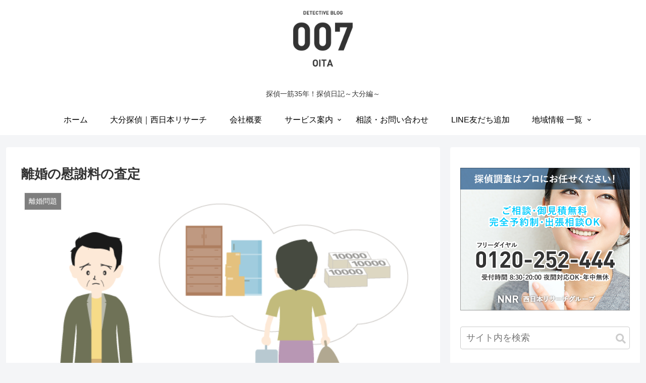

--- FILE ---
content_type: text/html; charset=UTF-8
request_url: https://www.oita007.com/detective_information/rikon/1005/
body_size: 26836
content:
<!doctype html>
<html lang="ja"
	prefix="og: https://ogp.me/ns#" >

<head>
<meta charset="utf-8">
<meta http-equiv="X-UA-Compatible" content="IE=edge">
<meta name="viewport" content="width=device-width, initial-scale=1.0, viewport-fit=cover"/>

      
<!-- Global site tag (gtag.js) - Google Analytics -->
<script async src="https://www.googletagmanager.com/gtag/js?id=UA-46812470-6"></script>
<script>
  window.dataLayer = window.dataLayer || [];
  function gtag(){dataLayer.push(arguments);}
  gtag('js', new Date());

  gtag('config', 'UA-46812470-6');
</script>
<!-- /Global site tag (gtag.js) - Google Analytics -->

      
  <!-- preconnect dns-prefetch -->
<link rel="preconnect dns-prefetch" href="//www.googletagmanager.com">
<link rel="preconnect dns-prefetch" href="//www.google-analytics.com">
<link rel="preconnect dns-prefetch" href="//ajax.googleapis.com">
<link rel="preconnect dns-prefetch" href="//cdnjs.cloudflare.com">
<link rel="preconnect dns-prefetch" href="//pagead2.googlesyndication.com">
<link rel="preconnect dns-prefetch" href="//googleads.g.doubleclick.net">
<link rel="preconnect dns-prefetch" href="//tpc.googlesyndication.com">
<link rel="preconnect dns-prefetch" href="//ad.doubleclick.net">
<link rel="preconnect dns-prefetch" href="//www.gstatic.com">
<link rel="preconnect dns-prefetch" href="//cse.google.com">
<link rel="preconnect dns-prefetch" href="//fonts.gstatic.com">
<link rel="preconnect dns-prefetch" href="//fonts.googleapis.com">
<link rel="preconnect dns-prefetch" href="//cms.quantserve.com">
<link rel="preconnect dns-prefetch" href="//secure.gravatar.com">
<link rel="preconnect dns-prefetch" href="//cdn.syndication.twimg.com">
<link rel="preconnect dns-prefetch" href="//cdn.jsdelivr.net">
<link rel="preconnect dns-prefetch" href="//images-fe.ssl-images-amazon.com">
<link rel="preconnect dns-prefetch" href="//completion.amazon.com">
<link rel="preconnect dns-prefetch" href="//m.media-amazon.com">
<link rel="preconnect dns-prefetch" href="//i.moshimo.com">
<link rel="preconnect dns-prefetch" href="//aml.valuecommerce.com">
<link rel="preconnect dns-prefetch" href="//dalc.valuecommerce.com">
<link rel="preconnect dns-prefetch" href="//dalb.valuecommerce.com">
<title>離婚の慰謝料の査定 | 探偵大分007</title>

		<!-- All in One SEO 4.0.18 -->
		<meta name="description" content="探偵業界を長くやっていると、依頼者からよく聞かれる質問が、「慰謝料ってどれくらいもらえるのですか？」。その時の状況や、相手の財産がどれくらいかによって変わります。"/>
		<link rel="canonical" href="https://www.oita007.com/detective_information/rikon/1005/" />
		<meta property="og:site_name" content="探偵大分007 | 探偵一筋35年！探偵日記～大分編～" />
		<meta property="og:type" content="article" />
		<meta property="og:title" content="離婚の慰謝料の査定 | 探偵大分007" />
		<meta property="og:description" content="探偵業界を長くやっていると、依頼者からよく聞かれる質問が、「慰謝料ってどれくらいもらえるのですか？」。その時の状況や、相手の財産がどれくらいかによって変わります。" />
		<meta property="og:url" content="https://www.oita007.com/detective_information/rikon/1005/" />
		<meta property="article:published_time" content="2015-04-20T05:44:07Z" />
		<meta property="article:modified_time" content="2020-06-14T07:41:16Z" />
		<meta property="twitter:card" content="summary" />
		<meta property="twitter:domain" content="www.oita007.com" />
		<meta property="twitter:title" content="離婚の慰謝料の査定 | 探偵大分007" />
		<meta property="twitter:description" content="探偵業界を長くやっていると、依頼者からよく聞かれる質問が、「慰謝料ってどれくらいもらえるのですか？」。その時の状況や、相手の財産がどれくらいかによって変わります。" />
		<script type="application/ld+json" class="aioseo-schema">
			{"@context":"https:\/\/schema.org","@graph":[{"@type":"WebSite","@id":"https:\/\/www.oita007.com\/#website","url":"https:\/\/www.oita007.com\/","name":"\u63a2\u5075\u5927\u5206007","description":"\u63a2\u5075\u4e00\u7b4b35\u5e74\uff01\u63a2\u5075\u65e5\u8a18\uff5e\u5927\u5206\u7de8\uff5e","publisher":{"@id":"https:\/\/www.oita007.com\/#organization"}},{"@type":"Organization","@id":"https:\/\/www.oita007.com\/#organization","name":"\u63a2\u5075\u5927\u5206007","url":"https:\/\/www.oita007.com\/"},{"@type":"BreadcrumbList","@id":"https:\/\/www.oita007.com\/detective_information\/rikon\/1005\/#breadcrumblist","itemListElement":[{"@type":"ListItem","@id":"https:\/\/www.oita007.com\/#listItem","position":"1","item":{"@id":"https:\/\/www.oita007.com\/#item","name":"\u30db\u30fc\u30e0","description":"\u63a2\u5075\u4e00\u7b4b30\u5e74\uff01\u63a2\u5075\u65e5\u8a18\uff5e\u5927\u5206\u7de8\uff5e","url":"https:\/\/www.oita007.com\/"},"nextItem":"https:\/\/www.oita007.com\/detective_information\/rikon\/1005\/#listItem"},{"@type":"ListItem","@id":"https:\/\/www.oita007.com\/detective_information\/rikon\/1005\/#listItem","position":"2","item":{"@id":"https:\/\/www.oita007.com\/detective_information\/rikon\/1005\/#item","name":"\u96e2\u5a5a\u306e\u6170\u8b1d\u6599\u306e\u67fb\u5b9a","description":"\u63a2\u5075\u696d\u754c\u3092\u9577\u304f\u3084\u3063\u3066\u3044\u308b\u3068\u3001\u4f9d\u983c\u8005\u304b\u3089\u3088\u304f\u805e\u304b\u308c\u308b\u8cea\u554f\u304c\u3001\u300c\u6170\u8b1d\u6599\u3063\u3066\u3069\u308c\u304f\u3089\u3044\u3082\u3089\u3048\u308b\u306e\u3067\u3059\u304b\uff1f\u300d\u3002\u305d\u306e\u6642\u306e\u72b6\u6cc1\u3084\u3001\u76f8\u624b\u306e\u8ca1\u7523\u304c\u3069\u308c\u304f\u3089\u3044\u304b\u306b\u3088\u3063\u3066\u5909\u308f\u308a\u307e\u3059\u3002","url":"https:\/\/www.oita007.com\/detective_information\/rikon\/1005\/"},"previousItem":"https:\/\/www.oita007.com\/#listItem"}]},{"@type":"Person","@id":"https:\/\/www.oita007.com\/author\/hawk\/#author","url":"https:\/\/www.oita007.com\/author\/hawk\/","name":"hawk","image":{"@type":"ImageObject","@id":"https:\/\/www.oita007.com\/detective_information\/rikon\/1005\/#authorImage","url":"https:\/\/secure.gravatar.com\/avatar\/491fecaefb801c5564e052cae5ff77e7?s=96&d=mm&r=g","width":"96","height":"96","caption":"hawk"}},{"@type":"WebPage","@id":"https:\/\/www.oita007.com\/detective_information\/rikon\/1005\/#webpage","url":"https:\/\/www.oita007.com\/detective_information\/rikon\/1005\/","name":"\u96e2\u5a5a\u306e\u6170\u8b1d\u6599\u306e\u67fb\u5b9a | \u63a2\u5075\u5927\u5206007","description":"\u63a2\u5075\u696d\u754c\u3092\u9577\u304f\u3084\u3063\u3066\u3044\u308b\u3068\u3001\u4f9d\u983c\u8005\u304b\u3089\u3088\u304f\u805e\u304b\u308c\u308b\u8cea\u554f\u304c\u3001\u300c\u6170\u8b1d\u6599\u3063\u3066\u3069\u308c\u304f\u3089\u3044\u3082\u3089\u3048\u308b\u306e\u3067\u3059\u304b\uff1f\u300d\u3002\u305d\u306e\u6642\u306e\u72b6\u6cc1\u3084\u3001\u76f8\u624b\u306e\u8ca1\u7523\u304c\u3069\u308c\u304f\u3089\u3044\u304b\u306b\u3088\u3063\u3066\u5909\u308f\u308a\u307e\u3059\u3002","inLanguage":"ja","isPartOf":{"@id":"https:\/\/www.oita007.com\/#website"},"breadcrumb":{"@id":"https:\/\/www.oita007.com\/detective_information\/rikon\/1005\/#breadcrumblist"},"author":"https:\/\/www.oita007.com\/detective_information\/rikon\/1005\/#author","creator":"https:\/\/www.oita007.com\/detective_information\/rikon\/1005\/#author","image":{"@type":"ImageObject","@id":"https:\/\/www.oita007.com\/#mainImage","url":"https:\/\/www.oita007.com\/wp-content\/uploads\/2015\/04\/D5B008D7-0C70-4BAE-BBA4-A166C3CB964D.png","width":"640","height":"480"},"primaryImageOfPage":{"@id":"https:\/\/www.oita007.com\/detective_information\/rikon\/1005\/#mainImage"},"datePublished":"2015-04-20T05:44:07+09:00","dateModified":"2020-06-14T07:41:16+09:00"},{"@type":"Article","@id":"https:\/\/www.oita007.com\/detective_information\/rikon\/1005\/#article","name":"\u96e2\u5a5a\u306e\u6170\u8b1d\u6599\u306e\u67fb\u5b9a | \u63a2\u5075\u5927\u5206007","description":"\u63a2\u5075\u696d\u754c\u3092\u9577\u304f\u3084\u3063\u3066\u3044\u308b\u3068\u3001\u4f9d\u983c\u8005\u304b\u3089\u3088\u304f\u805e\u304b\u308c\u308b\u8cea\u554f\u304c\u3001\u300c\u6170\u8b1d\u6599\u3063\u3066\u3069\u308c\u304f\u3089\u3044\u3082\u3089\u3048\u308b\u306e\u3067\u3059\u304b\uff1f\u300d\u3002\u305d\u306e\u6642\u306e\u72b6\u6cc1\u3084\u3001\u76f8\u624b\u306e\u8ca1\u7523\u304c\u3069\u308c\u304f\u3089\u3044\u304b\u306b\u3088\u3063\u3066\u5909\u308f\u308a\u307e\u3059\u3002","headline":"\u96e2\u5a5a\u306e\u6170\u8b1d\u6599\u306e\u67fb\u5b9a","author":{"@id":"https:\/\/www.oita007.com\/author\/hawk\/#author"},"publisher":{"@id":"https:\/\/www.oita007.com\/#organization"},"datePublished":"2015-04-20T05:44:07+09:00","dateModified":"2020-06-14T07:41:16+09:00","articleSection":"\u96e2\u5a5a\u554f\u984c, \u5927\u5206\u306e\u63a2\u5075, \u6170\u8b1d\u6599","mainEntityOfPage":{"@id":"https:\/\/www.oita007.com\/detective_information\/rikon\/1005\/#webpage"},"isPartOf":{"@id":"https:\/\/www.oita007.com\/detective_information\/rikon\/1005\/#webpage"},"image":{"@type":"ImageObject","@id":"https:\/\/www.oita007.com\/#articleImage","url":"https:\/\/www.oita007.com\/wp-content\/uploads\/2015\/04\/D5B008D7-0C70-4BAE-BBA4-A166C3CB964D.png","width":"640","height":"480"}}]}
		</script>
		<script type="text/javascript" >
			window.ga=window.ga||function(){(ga.q=ga.q||[]).push(arguments)};ga.l=+new Date;
			ga('create', "UA-46812470-6", 'auto');
			ga('send', 'pageview');
		</script>
		<script async src="https://www.google-analytics.com/analytics.js"></script>
		<!-- All in One SEO -->


<!-- OGP -->
<meta property="og:type" content="article">
<meta property="og:description" content="離婚で相手に慰謝料を求める際の慰謝料額の査定には以下の要素が考慮されます。①有責性・離婚の原因、経緯・婚姻生活の状況・有責行為について・非摘出子の出生など・責任の割合②婚姻期間例外もありますが基本的には婚姻期間が長いほど慰謝料の金額も高くな">
<meta property="og:title" content="離婚の慰謝料の査定">
<meta property="og:url" content="https://www.oita007.com/detective_information/rikon/1005/">
<meta property="og:image" content="https://www.oita007.com/wp-content/uploads/2015/04/D5B008D7-0C70-4BAE-BBA4-A166C3CB964D.png">
<meta property="og:site_name" content="探偵大分007">
<meta property="og:locale" content="ja_JP">
<meta property="article:published_time" content="2015-04-20T14:44:07+09:00" />
<meta property="article:modified_time" content="2020-06-14T16:41:16+09:00" />
<meta property="article:section" content="離婚問題">
<meta property="article:tag" content="大分の探偵">
<meta property="article:tag" content="慰謝料">
<!-- /OGP -->

<!-- Twitter Card -->
<meta name="twitter:card" content="summary_large_image">
<meta property="twitter:description" content="離婚で相手に慰謝料を求める際の慰謝料額の査定には以下の要素が考慮されます。①有責性・離婚の原因、経緯・婚姻生活の状況・有責行為について・非摘出子の出生など・責任の割合②婚姻期間例外もありますが基本的には婚姻期間が長いほど慰謝料の金額も高くな">
<meta property="twitter:title" content="離婚の慰謝料の査定">
<meta property="twitter:url" content="https://www.oita007.com/detective_information/rikon/1005/">
<meta name="twitter:image" content="https://www.oita007.com/wp-content/uploads/2015/04/D5B008D7-0C70-4BAE-BBA4-A166C3CB964D.png">
<meta name="twitter:domain" content="www.oita007.com">
<!-- /Twitter Card -->
<link rel='dns-prefetch' href='//ajax.googleapis.com' />
<link rel='dns-prefetch' href='//cdnjs.cloudflare.com' />
<link rel='dns-prefetch' href='//s.w.org' />
<link rel="alternate" type="application/rss+xml" title="探偵大分007 &raquo; フィード" href="https://www.oita007.com/feed/" />
<link rel="alternate" type="application/rss+xml" title="探偵大分007 &raquo; コメントフィード" href="https://www.oita007.com/comments/feed/" />
<link rel="alternate" type="application/rss+xml" title="探偵大分007 &raquo; 離婚の慰謝料の査定 のコメントのフィード" href="https://www.oita007.com/detective_information/rikon/1005/feed/" />
<link rel='stylesheet' id='cocoon-style-css'  href='https://www.oita007.com/wp-content/themes/cocoon-master/style.css?ver=5.3.20&#038;fver=20200418032357' media='all' />
<style id='cocoon-style-inline-css'>
@media screen and (max-width:480px){.page-body,.menu-content{font-size:16px}}.header .header-in{min-height:150px}#header-container .navi,#navi .navi-in>.menu-header .sub-menu{background-color:#fff}#navi .navi-in a,#navi .navi-in a:hover{color:#fff}#navi .navi-in a,#navi .navi-in a:hover{color:#000}#navi .navi-in a:hover{background-color:rgba(255,255,255,.2)}.appeal .appeal-in{min-height:200px}.main{width:860px}.sidebar{width:376px}@media screen and (max-width:1260px){.wrap{width:auto}.main,.sidebar,.sidebar-left .main,.sidebar-left .sidebar{margin:0 .5%}.main{width:67%}.sidebar{padding:10px;width:30%}.entry-card-thumb{width:38%}.entry-card-content{margin-left:40%}}body::after{content:url(https://www.oita007.com/wp-content/themes/cocoon-master/lib/analytics/access.php?post_id=1005&post_type=post);visibility:hidden;position:absolute;bottom:0;right:0;width:1px;height:1px;overflow:hidden}.appeal{background-color:#fff}.logo-header img{width:130px;height:auto}@media screen and (max-width:834px){.header div.header-in{min-height:150px}}.toc-checkbox{display:none}.toc-content{visibility:hidden;height:0;opacity:.2;transition:all .5s ease-out}.toc-checkbox:checked~.toc-content{visibility:visible;padding-top:.6em;height:100%;opacity:1}.toc-title::after{content:'[開く]';margin-left:.5em;cursor:pointer;font-size:.8em}.toc-title:hover::after{text-decoration:underline}.toc-checkbox:checked+.toc-title::after{content:'[閉じる]'}.eye-catch{width:100%}.eye-catch img,.eye-catch amp-img{width:100%;min-width:100%;display:block}#respond{display:none}#navi .navi-in>ul>li{width:auto}#navi .navi-in>ul>li>a{padding:0 1.4em}.entry-content>*,.demo .entry-content p{line-height:1.8}.entry-content>*,.demo .entry-content p{margin-top:1.4em;margin-bottom:1.4em}.entry-content>.micro-top{margin-bottom:-1.54em}.entry-content>.micro-balloon{margin-bottom:-1.12em}.entry-content>.micro-bottom{margin-top:-1.54em}.entry-content>.micro-bottom.micro-balloon{margin-top:-1.12em;margin-bottom:1.4em}.blank-box.bb-key-color{border-color:#19448e}.iic-key-color li::before{color:#19448e}.blank-box.bb-tab.bb-key-color::before{background-color:#19448e}.tb-key-color .toggle-button{border:1px solid #19448e;background:#19448e;color:#fff}.tb-key-color .toggle-button::before{color:#ccc}.tb-key-color .toggle-checkbox:checked~.toggle-content{border-color:#19448e}.cb-key-color.caption-box{border-color:#19448e}.cb-key-color .caption-box-label{background-color:#19448e;color:#fff}.tcb-key-color .tab-caption-box-label{background-color:#19448e;color:#fff}.tcb-key-color .tab-caption-box-content{border-color:#19448e}.lb-key-color .label-box-content{border-color:#19448e}.mc-key-color{background-color:#19448e;color:#fff;border:0}.mc-key-color.micro-bottom::after{border-bottom-color:#19448e;border-top-color:transparent}.mc-key-color::before{border-top-color:transparent;border-bottom-color:transparent}.mc-key-color::after{border-top-color:#19448e}.btn-key-color,.btn-wrap.btn-wrap-key-color>a{background-color:#19448e}.has-text-color.has-key-color-color{color:#19448e}.has-background.has-key-color-background-color{background-color:#19448e}.article.page-body,body#tinymce.wp-editor{background-color:#fff}.article.page-body,.editor-post-title__block .editor-post-title__input,body#tinymce.wp-editor{color:#333}.body .has-key-color-background-color{background-color:#19448e}.body .has-key-color-color{color:#19448e}.body .has-key-color-border-color{border-color:#19448e}.btn-wrap.has-key-color-background-color>a{background-color:#19448e}.btn-wrap.has-key-color-color>a{color:#19448e}.btn-wrap.has-key-color-border-color>a{border-color:#19448e}.bb-tab.has-key-color-border-color .bb-label{background-color:#19448e}.toggle-wrap.has-key-color-border-color .toggle-button{background-color:#19448e}.toggle-wrap.has-key-color-border-color .toggle-button,.toggle-wrap.has-key-color-border-color .toggle-content{border-color:#19448e}.iconlist-box.has-key-color-icon-color li::before{color:#19448e}.micro-balloon.has-key-color-background-color{background-color:#19448e;border-color:transparent}.micro-balloon.has-key-color-background-color.micro-bottom::after{border-bottom-color:#19448e;border-top-color:transparent}.micro-balloon.has-key-color-background-color::before{border-top-color:transparent;border-bottom-color:transparent}.micro-balloon.has-key-color-background-color::after{border-top-color:#19448e}.micro-balloon.has-border-color.has-key-color-border-color{border-color:#19448e}.micro-balloon.micro-top.has-key-color-border-color::before{border-top-color:#19448e}.micro-balloon.micro-bottom.has-key-color-border-color::before{border-bottom-color:#19448e}.caption-box.has-key-color-border-color .box-label{background-color:#19448e}.tab-caption-box.has-key-color-border-color .box-label{background-color:#19448e}.tab-caption-box.has-key-color-border-color .box-content{border-color:#19448e}.tab-caption-box.has-key-color-background-color .box-content{background-color:#19448e}.label-box.has-key-color-border-color .box-content{border-color:#19448e}.label-box.has-key-color-background-color .box-content{background-color:#19448e}.sbp-l .speech-balloon.has-key-color-border-color::before{border-right-color:#19448e}.sbp-r .speech-balloon.has-key-color-border-color::before{border-left-color:#19448e}.sbp-l .speech-balloon.has-key-color-background-color::after{border-right-color:#19448e}.sbp-r .speech-balloon.has-key-color-background-color::after{border-left-color:#19448e}.sbs-line.sbp-r .speech-balloon.has-key-color-background-color{background-color:#19448e}.sbs-line.sbp-r .speech-balloon.has-key-color-border-color{border-color:#19448e}.speech-wrap.sbs-think .speech-balloon.has-key-color-border-color::before,.speech-wrap.sbs-think .speech-balloon.has-key-color-border-color::after{border-color:#19448e}.sbs-think .speech-balloon.has-key-color-background-color::before,.sbs-think .speech-balloon.has-key-color-background-color::after{background-color:#19448e}.timeline-box.has-key-color-point-color .timeline-item::before{background-color:#19448e}.body .has-red-background-color{background-color:#e60033}.body .has-red-color{color:#e60033}.body .has-red-border-color{border-color:#e60033}.btn-wrap.has-red-background-color>a{background-color:#e60033}.btn-wrap.has-red-color>a{color:#e60033}.btn-wrap.has-red-border-color>a{border-color:#e60033}.bb-tab.has-red-border-color .bb-label{background-color:#e60033}.toggle-wrap.has-red-border-color .toggle-button{background-color:#e60033}.toggle-wrap.has-red-border-color .toggle-button,.toggle-wrap.has-red-border-color .toggle-content{border-color:#e60033}.iconlist-box.has-red-icon-color li::before{color:#e60033}.micro-balloon.has-red-background-color{background-color:#e60033;border-color:transparent}.micro-balloon.has-red-background-color.micro-bottom::after{border-bottom-color:#e60033;border-top-color:transparent}.micro-balloon.has-red-background-color::before{border-top-color:transparent;border-bottom-color:transparent}.micro-balloon.has-red-background-color::after{border-top-color:#e60033}.micro-balloon.has-border-color.has-red-border-color{border-color:#e60033}.micro-balloon.micro-top.has-red-border-color::before{border-top-color:#e60033}.micro-balloon.micro-bottom.has-red-border-color::before{border-bottom-color:#e60033}.caption-box.has-red-border-color .box-label{background-color:#e60033}.tab-caption-box.has-red-border-color .box-label{background-color:#e60033}.tab-caption-box.has-red-border-color .box-content{border-color:#e60033}.tab-caption-box.has-red-background-color .box-content{background-color:#e60033}.label-box.has-red-border-color .box-content{border-color:#e60033}.label-box.has-red-background-color .box-content{background-color:#e60033}.sbp-l .speech-balloon.has-red-border-color::before{border-right-color:#e60033}.sbp-r .speech-balloon.has-red-border-color::before{border-left-color:#e60033}.sbp-l .speech-balloon.has-red-background-color::after{border-right-color:#e60033}.sbp-r .speech-balloon.has-red-background-color::after{border-left-color:#e60033}.sbs-line.sbp-r .speech-balloon.has-red-background-color{background-color:#e60033}.sbs-line.sbp-r .speech-balloon.has-red-border-color{border-color:#e60033}.speech-wrap.sbs-think .speech-balloon.has-red-border-color::before,.speech-wrap.sbs-think .speech-balloon.has-red-border-color::after{border-color:#e60033}.sbs-think .speech-balloon.has-red-background-color::before,.sbs-think .speech-balloon.has-red-background-color::after{background-color:#e60033}.timeline-box.has-red-point-color .timeline-item::before{background-color:#e60033}.body .has-pink-background-color{background-color:#e95295}.body .has-pink-color{color:#e95295}.body .has-pink-border-color{border-color:#e95295}.btn-wrap.has-pink-background-color>a{background-color:#e95295}.btn-wrap.has-pink-color>a{color:#e95295}.btn-wrap.has-pink-border-color>a{border-color:#e95295}.bb-tab.has-pink-border-color .bb-label{background-color:#e95295}.toggle-wrap.has-pink-border-color .toggle-button{background-color:#e95295}.toggle-wrap.has-pink-border-color .toggle-button,.toggle-wrap.has-pink-border-color .toggle-content{border-color:#e95295}.iconlist-box.has-pink-icon-color li::before{color:#e95295}.micro-balloon.has-pink-background-color{background-color:#e95295;border-color:transparent}.micro-balloon.has-pink-background-color.micro-bottom::after{border-bottom-color:#e95295;border-top-color:transparent}.micro-balloon.has-pink-background-color::before{border-top-color:transparent;border-bottom-color:transparent}.micro-balloon.has-pink-background-color::after{border-top-color:#e95295}.micro-balloon.has-border-color.has-pink-border-color{border-color:#e95295}.micro-balloon.micro-top.has-pink-border-color::before{border-top-color:#e95295}.micro-balloon.micro-bottom.has-pink-border-color::before{border-bottom-color:#e95295}.caption-box.has-pink-border-color .box-label{background-color:#e95295}.tab-caption-box.has-pink-border-color .box-label{background-color:#e95295}.tab-caption-box.has-pink-border-color .box-content{border-color:#e95295}.tab-caption-box.has-pink-background-color .box-content{background-color:#e95295}.label-box.has-pink-border-color .box-content{border-color:#e95295}.label-box.has-pink-background-color .box-content{background-color:#e95295}.sbp-l .speech-balloon.has-pink-border-color::before{border-right-color:#e95295}.sbp-r .speech-balloon.has-pink-border-color::before{border-left-color:#e95295}.sbp-l .speech-balloon.has-pink-background-color::after{border-right-color:#e95295}.sbp-r .speech-balloon.has-pink-background-color::after{border-left-color:#e95295}.sbs-line.sbp-r .speech-balloon.has-pink-background-color{background-color:#e95295}.sbs-line.sbp-r .speech-balloon.has-pink-border-color{border-color:#e95295}.speech-wrap.sbs-think .speech-balloon.has-pink-border-color::before,.speech-wrap.sbs-think .speech-balloon.has-pink-border-color::after{border-color:#e95295}.sbs-think .speech-balloon.has-pink-background-color::before,.sbs-think .speech-balloon.has-pink-background-color::after{background-color:#e95295}.timeline-box.has-pink-point-color .timeline-item::before{background-color:#e95295}.body .has-purple-background-color{background-color:#884898}.body .has-purple-color{color:#884898}.body .has-purple-border-color{border-color:#884898}.btn-wrap.has-purple-background-color>a{background-color:#884898}.btn-wrap.has-purple-color>a{color:#884898}.btn-wrap.has-purple-border-color>a{border-color:#884898}.bb-tab.has-purple-border-color .bb-label{background-color:#884898}.toggle-wrap.has-purple-border-color .toggle-button{background-color:#884898}.toggle-wrap.has-purple-border-color .toggle-button,.toggle-wrap.has-purple-border-color .toggle-content{border-color:#884898}.iconlist-box.has-purple-icon-color li::before{color:#884898}.micro-balloon.has-purple-background-color{background-color:#884898;border-color:transparent}.micro-balloon.has-purple-background-color.micro-bottom::after{border-bottom-color:#884898;border-top-color:transparent}.micro-balloon.has-purple-background-color::before{border-top-color:transparent;border-bottom-color:transparent}.micro-balloon.has-purple-background-color::after{border-top-color:#884898}.micro-balloon.has-border-color.has-purple-border-color{border-color:#884898}.micro-balloon.micro-top.has-purple-border-color::before{border-top-color:#884898}.micro-balloon.micro-bottom.has-purple-border-color::before{border-bottom-color:#884898}.caption-box.has-purple-border-color .box-label{background-color:#884898}.tab-caption-box.has-purple-border-color .box-label{background-color:#884898}.tab-caption-box.has-purple-border-color .box-content{border-color:#884898}.tab-caption-box.has-purple-background-color .box-content{background-color:#884898}.label-box.has-purple-border-color .box-content{border-color:#884898}.label-box.has-purple-background-color .box-content{background-color:#884898}.sbp-l .speech-balloon.has-purple-border-color::before{border-right-color:#884898}.sbp-r .speech-balloon.has-purple-border-color::before{border-left-color:#884898}.sbp-l .speech-balloon.has-purple-background-color::after{border-right-color:#884898}.sbp-r .speech-balloon.has-purple-background-color::after{border-left-color:#884898}.sbs-line.sbp-r .speech-balloon.has-purple-background-color{background-color:#884898}.sbs-line.sbp-r .speech-balloon.has-purple-border-color{border-color:#884898}.speech-wrap.sbs-think .speech-balloon.has-purple-border-color::before,.speech-wrap.sbs-think .speech-balloon.has-purple-border-color::after{border-color:#884898}.sbs-think .speech-balloon.has-purple-background-color::before,.sbs-think .speech-balloon.has-purple-background-color::after{background-color:#884898}.timeline-box.has-purple-point-color .timeline-item::before{background-color:#884898}.body .has-deep-background-color{background-color:#55295b}.body .has-deep-color{color:#55295b}.body .has-deep-border-color{border-color:#55295b}.btn-wrap.has-deep-background-color>a{background-color:#55295b}.btn-wrap.has-deep-color>a{color:#55295b}.btn-wrap.has-deep-border-color>a{border-color:#55295b}.bb-tab.has-deep-border-color .bb-label{background-color:#55295b}.toggle-wrap.has-deep-border-color .toggle-button{background-color:#55295b}.toggle-wrap.has-deep-border-color .toggle-button,.toggle-wrap.has-deep-border-color .toggle-content{border-color:#55295b}.iconlist-box.has-deep-icon-color li::before{color:#55295b}.micro-balloon.has-deep-background-color{background-color:#55295b;border-color:transparent}.micro-balloon.has-deep-background-color.micro-bottom::after{border-bottom-color:#55295b;border-top-color:transparent}.micro-balloon.has-deep-background-color::before{border-top-color:transparent;border-bottom-color:transparent}.micro-balloon.has-deep-background-color::after{border-top-color:#55295b}.micro-balloon.has-border-color.has-deep-border-color{border-color:#55295b}.micro-balloon.micro-top.has-deep-border-color::before{border-top-color:#55295b}.micro-balloon.micro-bottom.has-deep-border-color::before{border-bottom-color:#55295b}.caption-box.has-deep-border-color .box-label{background-color:#55295b}.tab-caption-box.has-deep-border-color .box-label{background-color:#55295b}.tab-caption-box.has-deep-border-color .box-content{border-color:#55295b}.tab-caption-box.has-deep-background-color .box-content{background-color:#55295b}.label-box.has-deep-border-color .box-content{border-color:#55295b}.label-box.has-deep-background-color .box-content{background-color:#55295b}.sbp-l .speech-balloon.has-deep-border-color::before{border-right-color:#55295b}.sbp-r .speech-balloon.has-deep-border-color::before{border-left-color:#55295b}.sbp-l .speech-balloon.has-deep-background-color::after{border-right-color:#55295b}.sbp-r .speech-balloon.has-deep-background-color::after{border-left-color:#55295b}.sbs-line.sbp-r .speech-balloon.has-deep-background-color{background-color:#55295b}.sbs-line.sbp-r .speech-balloon.has-deep-border-color{border-color:#55295b}.speech-wrap.sbs-think .speech-balloon.has-deep-border-color::before,.speech-wrap.sbs-think .speech-balloon.has-deep-border-color::after{border-color:#55295b}.sbs-think .speech-balloon.has-deep-background-color::before,.sbs-think .speech-balloon.has-deep-background-color::after{background-color:#55295b}.timeline-box.has-deep-point-color .timeline-item::before{background-color:#55295b}.body .has-indigo-background-color{background-color:#1e50a2}.body .has-indigo-color{color:#1e50a2}.body .has-indigo-border-color{border-color:#1e50a2}.btn-wrap.has-indigo-background-color>a{background-color:#1e50a2}.btn-wrap.has-indigo-color>a{color:#1e50a2}.btn-wrap.has-indigo-border-color>a{border-color:#1e50a2}.bb-tab.has-indigo-border-color .bb-label{background-color:#1e50a2}.toggle-wrap.has-indigo-border-color .toggle-button{background-color:#1e50a2}.toggle-wrap.has-indigo-border-color .toggle-button,.toggle-wrap.has-indigo-border-color .toggle-content{border-color:#1e50a2}.iconlist-box.has-indigo-icon-color li::before{color:#1e50a2}.micro-balloon.has-indigo-background-color{background-color:#1e50a2;border-color:transparent}.micro-balloon.has-indigo-background-color.micro-bottom::after{border-bottom-color:#1e50a2;border-top-color:transparent}.micro-balloon.has-indigo-background-color::before{border-top-color:transparent;border-bottom-color:transparent}.micro-balloon.has-indigo-background-color::after{border-top-color:#1e50a2}.micro-balloon.has-border-color.has-indigo-border-color{border-color:#1e50a2}.micro-balloon.micro-top.has-indigo-border-color::before{border-top-color:#1e50a2}.micro-balloon.micro-bottom.has-indigo-border-color::before{border-bottom-color:#1e50a2}.caption-box.has-indigo-border-color .box-label{background-color:#1e50a2}.tab-caption-box.has-indigo-border-color .box-label{background-color:#1e50a2}.tab-caption-box.has-indigo-border-color .box-content{border-color:#1e50a2}.tab-caption-box.has-indigo-background-color .box-content{background-color:#1e50a2}.label-box.has-indigo-border-color .box-content{border-color:#1e50a2}.label-box.has-indigo-background-color .box-content{background-color:#1e50a2}.sbp-l .speech-balloon.has-indigo-border-color::before{border-right-color:#1e50a2}.sbp-r .speech-balloon.has-indigo-border-color::before{border-left-color:#1e50a2}.sbp-l .speech-balloon.has-indigo-background-color::after{border-right-color:#1e50a2}.sbp-r .speech-balloon.has-indigo-background-color::after{border-left-color:#1e50a2}.sbs-line.sbp-r .speech-balloon.has-indigo-background-color{background-color:#1e50a2}.sbs-line.sbp-r .speech-balloon.has-indigo-border-color{border-color:#1e50a2}.speech-wrap.sbs-think .speech-balloon.has-indigo-border-color::before,.speech-wrap.sbs-think .speech-balloon.has-indigo-border-color::after{border-color:#1e50a2}.sbs-think .speech-balloon.has-indigo-background-color::before,.sbs-think .speech-balloon.has-indigo-background-color::after{background-color:#1e50a2}.timeline-box.has-indigo-point-color .timeline-item::before{background-color:#1e50a2}.body .has-blue-background-color{background-color:#0095d9}.body .has-blue-color{color:#0095d9}.body .has-blue-border-color{border-color:#0095d9}.btn-wrap.has-blue-background-color>a{background-color:#0095d9}.btn-wrap.has-blue-color>a{color:#0095d9}.btn-wrap.has-blue-border-color>a{border-color:#0095d9}.bb-tab.has-blue-border-color .bb-label{background-color:#0095d9}.toggle-wrap.has-blue-border-color .toggle-button{background-color:#0095d9}.toggle-wrap.has-blue-border-color .toggle-button,.toggle-wrap.has-blue-border-color .toggle-content{border-color:#0095d9}.iconlist-box.has-blue-icon-color li::before{color:#0095d9}.micro-balloon.has-blue-background-color{background-color:#0095d9;border-color:transparent}.micro-balloon.has-blue-background-color.micro-bottom::after{border-bottom-color:#0095d9;border-top-color:transparent}.micro-balloon.has-blue-background-color::before{border-top-color:transparent;border-bottom-color:transparent}.micro-balloon.has-blue-background-color::after{border-top-color:#0095d9}.micro-balloon.has-border-color.has-blue-border-color{border-color:#0095d9}.micro-balloon.micro-top.has-blue-border-color::before{border-top-color:#0095d9}.micro-balloon.micro-bottom.has-blue-border-color::before{border-bottom-color:#0095d9}.caption-box.has-blue-border-color .box-label{background-color:#0095d9}.tab-caption-box.has-blue-border-color .box-label{background-color:#0095d9}.tab-caption-box.has-blue-border-color .box-content{border-color:#0095d9}.tab-caption-box.has-blue-background-color .box-content{background-color:#0095d9}.label-box.has-blue-border-color .box-content{border-color:#0095d9}.label-box.has-blue-background-color .box-content{background-color:#0095d9}.sbp-l .speech-balloon.has-blue-border-color::before{border-right-color:#0095d9}.sbp-r .speech-balloon.has-blue-border-color::before{border-left-color:#0095d9}.sbp-l .speech-balloon.has-blue-background-color::after{border-right-color:#0095d9}.sbp-r .speech-balloon.has-blue-background-color::after{border-left-color:#0095d9}.sbs-line.sbp-r .speech-balloon.has-blue-background-color{background-color:#0095d9}.sbs-line.sbp-r .speech-balloon.has-blue-border-color{border-color:#0095d9}.speech-wrap.sbs-think .speech-balloon.has-blue-border-color::before,.speech-wrap.sbs-think .speech-balloon.has-blue-border-color::after{border-color:#0095d9}.sbs-think .speech-balloon.has-blue-background-color::before,.sbs-think .speech-balloon.has-blue-background-color::after{background-color:#0095d9}.timeline-box.has-blue-point-color .timeline-item::before{background-color:#0095d9}.body .has-light-blue-background-color{background-color:#2ca9e1}.body .has-light-blue-color{color:#2ca9e1}.body .has-light-blue-border-color{border-color:#2ca9e1}.btn-wrap.has-light-blue-background-color>a{background-color:#2ca9e1}.btn-wrap.has-light-blue-color>a{color:#2ca9e1}.btn-wrap.has-light-blue-border-color>a{border-color:#2ca9e1}.bb-tab.has-light-blue-border-color .bb-label{background-color:#2ca9e1}.toggle-wrap.has-light-blue-border-color .toggle-button{background-color:#2ca9e1}.toggle-wrap.has-light-blue-border-color .toggle-button,.toggle-wrap.has-light-blue-border-color .toggle-content{border-color:#2ca9e1}.iconlist-box.has-light-blue-icon-color li::before{color:#2ca9e1}.micro-balloon.has-light-blue-background-color{background-color:#2ca9e1;border-color:transparent}.micro-balloon.has-light-blue-background-color.micro-bottom::after{border-bottom-color:#2ca9e1;border-top-color:transparent}.micro-balloon.has-light-blue-background-color::before{border-top-color:transparent;border-bottom-color:transparent}.micro-balloon.has-light-blue-background-color::after{border-top-color:#2ca9e1}.micro-balloon.has-border-color.has-light-blue-border-color{border-color:#2ca9e1}.micro-balloon.micro-top.has-light-blue-border-color::before{border-top-color:#2ca9e1}.micro-balloon.micro-bottom.has-light-blue-border-color::before{border-bottom-color:#2ca9e1}.caption-box.has-light-blue-border-color .box-label{background-color:#2ca9e1}.tab-caption-box.has-light-blue-border-color .box-label{background-color:#2ca9e1}.tab-caption-box.has-light-blue-border-color .box-content{border-color:#2ca9e1}.tab-caption-box.has-light-blue-background-color .box-content{background-color:#2ca9e1}.label-box.has-light-blue-border-color .box-content{border-color:#2ca9e1}.label-box.has-light-blue-background-color .box-content{background-color:#2ca9e1}.sbp-l .speech-balloon.has-light-blue-border-color::before{border-right-color:#2ca9e1}.sbp-r .speech-balloon.has-light-blue-border-color::before{border-left-color:#2ca9e1}.sbp-l .speech-balloon.has-light-blue-background-color::after{border-right-color:#2ca9e1}.sbp-r .speech-balloon.has-light-blue-background-color::after{border-left-color:#2ca9e1}.sbs-line.sbp-r .speech-balloon.has-light-blue-background-color{background-color:#2ca9e1}.sbs-line.sbp-r .speech-balloon.has-light-blue-border-color{border-color:#2ca9e1}.speech-wrap.sbs-think .speech-balloon.has-light-blue-border-color::before,.speech-wrap.sbs-think .speech-balloon.has-light-blue-border-color::after{border-color:#2ca9e1}.sbs-think .speech-balloon.has-light-blue-background-color::before,.sbs-think .speech-balloon.has-light-blue-background-color::after{background-color:#2ca9e1}.timeline-box.has-light-blue-point-color .timeline-item::before{background-color:#2ca9e1}.body .has-cyan-background-color{background-color:#00a3af}.body .has-cyan-color{color:#00a3af}.body .has-cyan-border-color{border-color:#00a3af}.btn-wrap.has-cyan-background-color>a{background-color:#00a3af}.btn-wrap.has-cyan-color>a{color:#00a3af}.btn-wrap.has-cyan-border-color>a{border-color:#00a3af}.bb-tab.has-cyan-border-color .bb-label{background-color:#00a3af}.toggle-wrap.has-cyan-border-color .toggle-button{background-color:#00a3af}.toggle-wrap.has-cyan-border-color .toggle-button,.toggle-wrap.has-cyan-border-color .toggle-content{border-color:#00a3af}.iconlist-box.has-cyan-icon-color li::before{color:#00a3af}.micro-balloon.has-cyan-background-color{background-color:#00a3af;border-color:transparent}.micro-balloon.has-cyan-background-color.micro-bottom::after{border-bottom-color:#00a3af;border-top-color:transparent}.micro-balloon.has-cyan-background-color::before{border-top-color:transparent;border-bottom-color:transparent}.micro-balloon.has-cyan-background-color::after{border-top-color:#00a3af}.micro-balloon.has-border-color.has-cyan-border-color{border-color:#00a3af}.micro-balloon.micro-top.has-cyan-border-color::before{border-top-color:#00a3af}.micro-balloon.micro-bottom.has-cyan-border-color::before{border-bottom-color:#00a3af}.caption-box.has-cyan-border-color .box-label{background-color:#00a3af}.tab-caption-box.has-cyan-border-color .box-label{background-color:#00a3af}.tab-caption-box.has-cyan-border-color .box-content{border-color:#00a3af}.tab-caption-box.has-cyan-background-color .box-content{background-color:#00a3af}.label-box.has-cyan-border-color .box-content{border-color:#00a3af}.label-box.has-cyan-background-color .box-content{background-color:#00a3af}.sbp-l .speech-balloon.has-cyan-border-color::before{border-right-color:#00a3af}.sbp-r .speech-balloon.has-cyan-border-color::before{border-left-color:#00a3af}.sbp-l .speech-balloon.has-cyan-background-color::after{border-right-color:#00a3af}.sbp-r .speech-balloon.has-cyan-background-color::after{border-left-color:#00a3af}.sbs-line.sbp-r .speech-balloon.has-cyan-background-color{background-color:#00a3af}.sbs-line.sbp-r .speech-balloon.has-cyan-border-color{border-color:#00a3af}.speech-wrap.sbs-think .speech-balloon.has-cyan-border-color::before,.speech-wrap.sbs-think .speech-balloon.has-cyan-border-color::after{border-color:#00a3af}.sbs-think .speech-balloon.has-cyan-background-color::before,.sbs-think .speech-balloon.has-cyan-background-color::after{background-color:#00a3af}.timeline-box.has-cyan-point-color .timeline-item::before{background-color:#00a3af}.body .has-teal-background-color{background-color:#007b43}.body .has-teal-color{color:#007b43}.body .has-teal-border-color{border-color:#007b43}.btn-wrap.has-teal-background-color>a{background-color:#007b43}.btn-wrap.has-teal-color>a{color:#007b43}.btn-wrap.has-teal-border-color>a{border-color:#007b43}.bb-tab.has-teal-border-color .bb-label{background-color:#007b43}.toggle-wrap.has-teal-border-color .toggle-button{background-color:#007b43}.toggle-wrap.has-teal-border-color .toggle-button,.toggle-wrap.has-teal-border-color .toggle-content{border-color:#007b43}.iconlist-box.has-teal-icon-color li::before{color:#007b43}.micro-balloon.has-teal-background-color{background-color:#007b43;border-color:transparent}.micro-balloon.has-teal-background-color.micro-bottom::after{border-bottom-color:#007b43;border-top-color:transparent}.micro-balloon.has-teal-background-color::before{border-top-color:transparent;border-bottom-color:transparent}.micro-balloon.has-teal-background-color::after{border-top-color:#007b43}.micro-balloon.has-border-color.has-teal-border-color{border-color:#007b43}.micro-balloon.micro-top.has-teal-border-color::before{border-top-color:#007b43}.micro-balloon.micro-bottom.has-teal-border-color::before{border-bottom-color:#007b43}.caption-box.has-teal-border-color .box-label{background-color:#007b43}.tab-caption-box.has-teal-border-color .box-label{background-color:#007b43}.tab-caption-box.has-teal-border-color .box-content{border-color:#007b43}.tab-caption-box.has-teal-background-color .box-content{background-color:#007b43}.label-box.has-teal-border-color .box-content{border-color:#007b43}.label-box.has-teal-background-color .box-content{background-color:#007b43}.sbp-l .speech-balloon.has-teal-border-color::before{border-right-color:#007b43}.sbp-r .speech-balloon.has-teal-border-color::before{border-left-color:#007b43}.sbp-l .speech-balloon.has-teal-background-color::after{border-right-color:#007b43}.sbp-r .speech-balloon.has-teal-background-color::after{border-left-color:#007b43}.sbs-line.sbp-r .speech-balloon.has-teal-background-color{background-color:#007b43}.sbs-line.sbp-r .speech-balloon.has-teal-border-color{border-color:#007b43}.speech-wrap.sbs-think .speech-balloon.has-teal-border-color::before,.speech-wrap.sbs-think .speech-balloon.has-teal-border-color::after{border-color:#007b43}.sbs-think .speech-balloon.has-teal-background-color::before,.sbs-think .speech-balloon.has-teal-background-color::after{background-color:#007b43}.timeline-box.has-teal-point-color .timeline-item::before{background-color:#007b43}.body .has-green-background-color{background-color:#3eb370}.body .has-green-color{color:#3eb370}.body .has-green-border-color{border-color:#3eb370}.btn-wrap.has-green-background-color>a{background-color:#3eb370}.btn-wrap.has-green-color>a{color:#3eb370}.btn-wrap.has-green-border-color>a{border-color:#3eb370}.bb-tab.has-green-border-color .bb-label{background-color:#3eb370}.toggle-wrap.has-green-border-color .toggle-button{background-color:#3eb370}.toggle-wrap.has-green-border-color .toggle-button,.toggle-wrap.has-green-border-color .toggle-content{border-color:#3eb370}.iconlist-box.has-green-icon-color li::before{color:#3eb370}.micro-balloon.has-green-background-color{background-color:#3eb370;border-color:transparent}.micro-balloon.has-green-background-color.micro-bottom::after{border-bottom-color:#3eb370;border-top-color:transparent}.micro-balloon.has-green-background-color::before{border-top-color:transparent;border-bottom-color:transparent}.micro-balloon.has-green-background-color::after{border-top-color:#3eb370}.micro-balloon.has-border-color.has-green-border-color{border-color:#3eb370}.micro-balloon.micro-top.has-green-border-color::before{border-top-color:#3eb370}.micro-balloon.micro-bottom.has-green-border-color::before{border-bottom-color:#3eb370}.caption-box.has-green-border-color .box-label{background-color:#3eb370}.tab-caption-box.has-green-border-color .box-label{background-color:#3eb370}.tab-caption-box.has-green-border-color .box-content{border-color:#3eb370}.tab-caption-box.has-green-background-color .box-content{background-color:#3eb370}.label-box.has-green-border-color .box-content{border-color:#3eb370}.label-box.has-green-background-color .box-content{background-color:#3eb370}.sbp-l .speech-balloon.has-green-border-color::before{border-right-color:#3eb370}.sbp-r .speech-balloon.has-green-border-color::before{border-left-color:#3eb370}.sbp-l .speech-balloon.has-green-background-color::after{border-right-color:#3eb370}.sbp-r .speech-balloon.has-green-background-color::after{border-left-color:#3eb370}.sbs-line.sbp-r .speech-balloon.has-green-background-color{background-color:#3eb370}.sbs-line.sbp-r .speech-balloon.has-green-border-color{border-color:#3eb370}.speech-wrap.sbs-think .speech-balloon.has-green-border-color::before,.speech-wrap.sbs-think .speech-balloon.has-green-border-color::after{border-color:#3eb370}.sbs-think .speech-balloon.has-green-background-color::before,.sbs-think .speech-balloon.has-green-background-color::after{background-color:#3eb370}.timeline-box.has-green-point-color .timeline-item::before{background-color:#3eb370}.body .has-light-green-background-color{background-color:#8bc34a}.body .has-light-green-color{color:#8bc34a}.body .has-light-green-border-color{border-color:#8bc34a}.btn-wrap.has-light-green-background-color>a{background-color:#8bc34a}.btn-wrap.has-light-green-color>a{color:#8bc34a}.btn-wrap.has-light-green-border-color>a{border-color:#8bc34a}.bb-tab.has-light-green-border-color .bb-label{background-color:#8bc34a}.toggle-wrap.has-light-green-border-color .toggle-button{background-color:#8bc34a}.toggle-wrap.has-light-green-border-color .toggle-button,.toggle-wrap.has-light-green-border-color .toggle-content{border-color:#8bc34a}.iconlist-box.has-light-green-icon-color li::before{color:#8bc34a}.micro-balloon.has-light-green-background-color{background-color:#8bc34a;border-color:transparent}.micro-balloon.has-light-green-background-color.micro-bottom::after{border-bottom-color:#8bc34a;border-top-color:transparent}.micro-balloon.has-light-green-background-color::before{border-top-color:transparent;border-bottom-color:transparent}.micro-balloon.has-light-green-background-color::after{border-top-color:#8bc34a}.micro-balloon.has-border-color.has-light-green-border-color{border-color:#8bc34a}.micro-balloon.micro-top.has-light-green-border-color::before{border-top-color:#8bc34a}.micro-balloon.micro-bottom.has-light-green-border-color::before{border-bottom-color:#8bc34a}.caption-box.has-light-green-border-color .box-label{background-color:#8bc34a}.tab-caption-box.has-light-green-border-color .box-label{background-color:#8bc34a}.tab-caption-box.has-light-green-border-color .box-content{border-color:#8bc34a}.tab-caption-box.has-light-green-background-color .box-content{background-color:#8bc34a}.label-box.has-light-green-border-color .box-content{border-color:#8bc34a}.label-box.has-light-green-background-color .box-content{background-color:#8bc34a}.sbp-l .speech-balloon.has-light-green-border-color::before{border-right-color:#8bc34a}.sbp-r .speech-balloon.has-light-green-border-color::before{border-left-color:#8bc34a}.sbp-l .speech-balloon.has-light-green-background-color::after{border-right-color:#8bc34a}.sbp-r .speech-balloon.has-light-green-background-color::after{border-left-color:#8bc34a}.sbs-line.sbp-r .speech-balloon.has-light-green-background-color{background-color:#8bc34a}.sbs-line.sbp-r .speech-balloon.has-light-green-border-color{border-color:#8bc34a}.speech-wrap.sbs-think .speech-balloon.has-light-green-border-color::before,.speech-wrap.sbs-think .speech-balloon.has-light-green-border-color::after{border-color:#8bc34a}.sbs-think .speech-balloon.has-light-green-background-color::before,.sbs-think .speech-balloon.has-light-green-background-color::after{background-color:#8bc34a}.timeline-box.has-light-green-point-color .timeline-item::before{background-color:#8bc34a}.body .has-lime-background-color{background-color:#c3d825}.body .has-lime-color{color:#c3d825}.body .has-lime-border-color{border-color:#c3d825}.btn-wrap.has-lime-background-color>a{background-color:#c3d825}.btn-wrap.has-lime-color>a{color:#c3d825}.btn-wrap.has-lime-border-color>a{border-color:#c3d825}.bb-tab.has-lime-border-color .bb-label{background-color:#c3d825}.toggle-wrap.has-lime-border-color .toggle-button{background-color:#c3d825}.toggle-wrap.has-lime-border-color .toggle-button,.toggle-wrap.has-lime-border-color .toggle-content{border-color:#c3d825}.iconlist-box.has-lime-icon-color li::before{color:#c3d825}.micro-balloon.has-lime-background-color{background-color:#c3d825;border-color:transparent}.micro-balloon.has-lime-background-color.micro-bottom::after{border-bottom-color:#c3d825;border-top-color:transparent}.micro-balloon.has-lime-background-color::before{border-top-color:transparent;border-bottom-color:transparent}.micro-balloon.has-lime-background-color::after{border-top-color:#c3d825}.micro-balloon.has-border-color.has-lime-border-color{border-color:#c3d825}.micro-balloon.micro-top.has-lime-border-color::before{border-top-color:#c3d825}.micro-balloon.micro-bottom.has-lime-border-color::before{border-bottom-color:#c3d825}.caption-box.has-lime-border-color .box-label{background-color:#c3d825}.tab-caption-box.has-lime-border-color .box-label{background-color:#c3d825}.tab-caption-box.has-lime-border-color .box-content{border-color:#c3d825}.tab-caption-box.has-lime-background-color .box-content{background-color:#c3d825}.label-box.has-lime-border-color .box-content{border-color:#c3d825}.label-box.has-lime-background-color .box-content{background-color:#c3d825}.sbp-l .speech-balloon.has-lime-border-color::before{border-right-color:#c3d825}.sbp-r .speech-balloon.has-lime-border-color::before{border-left-color:#c3d825}.sbp-l .speech-balloon.has-lime-background-color::after{border-right-color:#c3d825}.sbp-r .speech-balloon.has-lime-background-color::after{border-left-color:#c3d825}.sbs-line.sbp-r .speech-balloon.has-lime-background-color{background-color:#c3d825}.sbs-line.sbp-r .speech-balloon.has-lime-border-color{border-color:#c3d825}.speech-wrap.sbs-think .speech-balloon.has-lime-border-color::before,.speech-wrap.sbs-think .speech-balloon.has-lime-border-color::after{border-color:#c3d825}.sbs-think .speech-balloon.has-lime-background-color::before,.sbs-think .speech-balloon.has-lime-background-color::after{background-color:#c3d825}.timeline-box.has-lime-point-color .timeline-item::before{background-color:#c3d825}.body .has-yellow-background-color{background-color:#ffd900}.body .has-yellow-color{color:#ffd900}.body .has-yellow-border-color{border-color:#ffd900}.btn-wrap.has-yellow-background-color>a{background-color:#ffd900}.btn-wrap.has-yellow-color>a{color:#ffd900}.btn-wrap.has-yellow-border-color>a{border-color:#ffd900}.bb-tab.has-yellow-border-color .bb-label{background-color:#ffd900}.toggle-wrap.has-yellow-border-color .toggle-button{background-color:#ffd900}.toggle-wrap.has-yellow-border-color .toggle-button,.toggle-wrap.has-yellow-border-color .toggle-content{border-color:#ffd900}.iconlist-box.has-yellow-icon-color li::before{color:#ffd900}.micro-balloon.has-yellow-background-color{background-color:#ffd900;border-color:transparent}.micro-balloon.has-yellow-background-color.micro-bottom::after{border-bottom-color:#ffd900;border-top-color:transparent}.micro-balloon.has-yellow-background-color::before{border-top-color:transparent;border-bottom-color:transparent}.micro-balloon.has-yellow-background-color::after{border-top-color:#ffd900}.micro-balloon.has-border-color.has-yellow-border-color{border-color:#ffd900}.micro-balloon.micro-top.has-yellow-border-color::before{border-top-color:#ffd900}.micro-balloon.micro-bottom.has-yellow-border-color::before{border-bottom-color:#ffd900}.caption-box.has-yellow-border-color .box-label{background-color:#ffd900}.tab-caption-box.has-yellow-border-color .box-label{background-color:#ffd900}.tab-caption-box.has-yellow-border-color .box-content{border-color:#ffd900}.tab-caption-box.has-yellow-background-color .box-content{background-color:#ffd900}.label-box.has-yellow-border-color .box-content{border-color:#ffd900}.label-box.has-yellow-background-color .box-content{background-color:#ffd900}.sbp-l .speech-balloon.has-yellow-border-color::before{border-right-color:#ffd900}.sbp-r .speech-balloon.has-yellow-border-color::before{border-left-color:#ffd900}.sbp-l .speech-balloon.has-yellow-background-color::after{border-right-color:#ffd900}.sbp-r .speech-balloon.has-yellow-background-color::after{border-left-color:#ffd900}.sbs-line.sbp-r .speech-balloon.has-yellow-background-color{background-color:#ffd900}.sbs-line.sbp-r .speech-balloon.has-yellow-border-color{border-color:#ffd900}.speech-wrap.sbs-think .speech-balloon.has-yellow-border-color::before,.speech-wrap.sbs-think .speech-balloon.has-yellow-border-color::after{border-color:#ffd900}.sbs-think .speech-balloon.has-yellow-background-color::before,.sbs-think .speech-balloon.has-yellow-background-color::after{background-color:#ffd900}.timeline-box.has-yellow-point-color .timeline-item::before{background-color:#ffd900}.body .has-amber-background-color{background-color:#ffc107}.body .has-amber-color{color:#ffc107}.body .has-amber-border-color{border-color:#ffc107}.btn-wrap.has-amber-background-color>a{background-color:#ffc107}.btn-wrap.has-amber-color>a{color:#ffc107}.btn-wrap.has-amber-border-color>a{border-color:#ffc107}.bb-tab.has-amber-border-color .bb-label{background-color:#ffc107}.toggle-wrap.has-amber-border-color .toggle-button{background-color:#ffc107}.toggle-wrap.has-amber-border-color .toggle-button,.toggle-wrap.has-amber-border-color .toggle-content{border-color:#ffc107}.iconlist-box.has-amber-icon-color li::before{color:#ffc107}.micro-balloon.has-amber-background-color{background-color:#ffc107;border-color:transparent}.micro-balloon.has-amber-background-color.micro-bottom::after{border-bottom-color:#ffc107;border-top-color:transparent}.micro-balloon.has-amber-background-color::before{border-top-color:transparent;border-bottom-color:transparent}.micro-balloon.has-amber-background-color::after{border-top-color:#ffc107}.micro-balloon.has-border-color.has-amber-border-color{border-color:#ffc107}.micro-balloon.micro-top.has-amber-border-color::before{border-top-color:#ffc107}.micro-balloon.micro-bottom.has-amber-border-color::before{border-bottom-color:#ffc107}.caption-box.has-amber-border-color .box-label{background-color:#ffc107}.tab-caption-box.has-amber-border-color .box-label{background-color:#ffc107}.tab-caption-box.has-amber-border-color .box-content{border-color:#ffc107}.tab-caption-box.has-amber-background-color .box-content{background-color:#ffc107}.label-box.has-amber-border-color .box-content{border-color:#ffc107}.label-box.has-amber-background-color .box-content{background-color:#ffc107}.sbp-l .speech-balloon.has-amber-border-color::before{border-right-color:#ffc107}.sbp-r .speech-balloon.has-amber-border-color::before{border-left-color:#ffc107}.sbp-l .speech-balloon.has-amber-background-color::after{border-right-color:#ffc107}.sbp-r .speech-balloon.has-amber-background-color::after{border-left-color:#ffc107}.sbs-line.sbp-r .speech-balloon.has-amber-background-color{background-color:#ffc107}.sbs-line.sbp-r .speech-balloon.has-amber-border-color{border-color:#ffc107}.speech-wrap.sbs-think .speech-balloon.has-amber-border-color::before,.speech-wrap.sbs-think .speech-balloon.has-amber-border-color::after{border-color:#ffc107}.sbs-think .speech-balloon.has-amber-background-color::before,.sbs-think .speech-balloon.has-amber-background-color::after{background-color:#ffc107}.timeline-box.has-amber-point-color .timeline-item::before{background-color:#ffc107}.body .has-orange-background-color{background-color:#f39800}.body .has-orange-color{color:#f39800}.body .has-orange-border-color{border-color:#f39800}.btn-wrap.has-orange-background-color>a{background-color:#f39800}.btn-wrap.has-orange-color>a{color:#f39800}.btn-wrap.has-orange-border-color>a{border-color:#f39800}.bb-tab.has-orange-border-color .bb-label{background-color:#f39800}.toggle-wrap.has-orange-border-color .toggle-button{background-color:#f39800}.toggle-wrap.has-orange-border-color .toggle-button,.toggle-wrap.has-orange-border-color .toggle-content{border-color:#f39800}.iconlist-box.has-orange-icon-color li::before{color:#f39800}.micro-balloon.has-orange-background-color{background-color:#f39800;border-color:transparent}.micro-balloon.has-orange-background-color.micro-bottom::after{border-bottom-color:#f39800;border-top-color:transparent}.micro-balloon.has-orange-background-color::before{border-top-color:transparent;border-bottom-color:transparent}.micro-balloon.has-orange-background-color::after{border-top-color:#f39800}.micro-balloon.has-border-color.has-orange-border-color{border-color:#f39800}.micro-balloon.micro-top.has-orange-border-color::before{border-top-color:#f39800}.micro-balloon.micro-bottom.has-orange-border-color::before{border-bottom-color:#f39800}.caption-box.has-orange-border-color .box-label{background-color:#f39800}.tab-caption-box.has-orange-border-color .box-label{background-color:#f39800}.tab-caption-box.has-orange-border-color .box-content{border-color:#f39800}.tab-caption-box.has-orange-background-color .box-content{background-color:#f39800}.label-box.has-orange-border-color .box-content{border-color:#f39800}.label-box.has-orange-background-color .box-content{background-color:#f39800}.sbp-l .speech-balloon.has-orange-border-color::before{border-right-color:#f39800}.sbp-r .speech-balloon.has-orange-border-color::before{border-left-color:#f39800}.sbp-l .speech-balloon.has-orange-background-color::after{border-right-color:#f39800}.sbp-r .speech-balloon.has-orange-background-color::after{border-left-color:#f39800}.sbs-line.sbp-r .speech-balloon.has-orange-background-color{background-color:#f39800}.sbs-line.sbp-r .speech-balloon.has-orange-border-color{border-color:#f39800}.speech-wrap.sbs-think .speech-balloon.has-orange-border-color::before,.speech-wrap.sbs-think .speech-balloon.has-orange-border-color::after{border-color:#f39800}.sbs-think .speech-balloon.has-orange-background-color::before,.sbs-think .speech-balloon.has-orange-background-color::after{background-color:#f39800}.timeline-box.has-orange-point-color .timeline-item::before{background-color:#f39800}.body .has-deep-orange-background-color{background-color:#ea5506}.body .has-deep-orange-color{color:#ea5506}.body .has-deep-orange-border-color{border-color:#ea5506}.btn-wrap.has-deep-orange-background-color>a{background-color:#ea5506}.btn-wrap.has-deep-orange-color>a{color:#ea5506}.btn-wrap.has-deep-orange-border-color>a{border-color:#ea5506}.bb-tab.has-deep-orange-border-color .bb-label{background-color:#ea5506}.toggle-wrap.has-deep-orange-border-color .toggle-button{background-color:#ea5506}.toggle-wrap.has-deep-orange-border-color .toggle-button,.toggle-wrap.has-deep-orange-border-color .toggle-content{border-color:#ea5506}.iconlist-box.has-deep-orange-icon-color li::before{color:#ea5506}.micro-balloon.has-deep-orange-background-color{background-color:#ea5506;border-color:transparent}.micro-balloon.has-deep-orange-background-color.micro-bottom::after{border-bottom-color:#ea5506;border-top-color:transparent}.micro-balloon.has-deep-orange-background-color::before{border-top-color:transparent;border-bottom-color:transparent}.micro-balloon.has-deep-orange-background-color::after{border-top-color:#ea5506}.micro-balloon.has-border-color.has-deep-orange-border-color{border-color:#ea5506}.micro-balloon.micro-top.has-deep-orange-border-color::before{border-top-color:#ea5506}.micro-balloon.micro-bottom.has-deep-orange-border-color::before{border-bottom-color:#ea5506}.caption-box.has-deep-orange-border-color .box-label{background-color:#ea5506}.tab-caption-box.has-deep-orange-border-color .box-label{background-color:#ea5506}.tab-caption-box.has-deep-orange-border-color .box-content{border-color:#ea5506}.tab-caption-box.has-deep-orange-background-color .box-content{background-color:#ea5506}.label-box.has-deep-orange-border-color .box-content{border-color:#ea5506}.label-box.has-deep-orange-background-color .box-content{background-color:#ea5506}.sbp-l .speech-balloon.has-deep-orange-border-color::before{border-right-color:#ea5506}.sbp-r .speech-balloon.has-deep-orange-border-color::before{border-left-color:#ea5506}.sbp-l .speech-balloon.has-deep-orange-background-color::after{border-right-color:#ea5506}.sbp-r .speech-balloon.has-deep-orange-background-color::after{border-left-color:#ea5506}.sbs-line.sbp-r .speech-balloon.has-deep-orange-background-color{background-color:#ea5506}.sbs-line.sbp-r .speech-balloon.has-deep-orange-border-color{border-color:#ea5506}.speech-wrap.sbs-think .speech-balloon.has-deep-orange-border-color::before,.speech-wrap.sbs-think .speech-balloon.has-deep-orange-border-color::after{border-color:#ea5506}.sbs-think .speech-balloon.has-deep-orange-background-color::before,.sbs-think .speech-balloon.has-deep-orange-background-color::after{background-color:#ea5506}.timeline-box.has-deep-orange-point-color .timeline-item::before{background-color:#ea5506}.body .has-brown-background-color{background-color:#954e2a}.body .has-brown-color{color:#954e2a}.body .has-brown-border-color{border-color:#954e2a}.btn-wrap.has-brown-background-color>a{background-color:#954e2a}.btn-wrap.has-brown-color>a{color:#954e2a}.btn-wrap.has-brown-border-color>a{border-color:#954e2a}.bb-tab.has-brown-border-color .bb-label{background-color:#954e2a}.toggle-wrap.has-brown-border-color .toggle-button{background-color:#954e2a}.toggle-wrap.has-brown-border-color .toggle-button,.toggle-wrap.has-brown-border-color .toggle-content{border-color:#954e2a}.iconlist-box.has-brown-icon-color li::before{color:#954e2a}.micro-balloon.has-brown-background-color{background-color:#954e2a;border-color:transparent}.micro-balloon.has-brown-background-color.micro-bottom::after{border-bottom-color:#954e2a;border-top-color:transparent}.micro-balloon.has-brown-background-color::before{border-top-color:transparent;border-bottom-color:transparent}.micro-balloon.has-brown-background-color::after{border-top-color:#954e2a}.micro-balloon.has-border-color.has-brown-border-color{border-color:#954e2a}.micro-balloon.micro-top.has-brown-border-color::before{border-top-color:#954e2a}.micro-balloon.micro-bottom.has-brown-border-color::before{border-bottom-color:#954e2a}.caption-box.has-brown-border-color .box-label{background-color:#954e2a}.tab-caption-box.has-brown-border-color .box-label{background-color:#954e2a}.tab-caption-box.has-brown-border-color .box-content{border-color:#954e2a}.tab-caption-box.has-brown-background-color .box-content{background-color:#954e2a}.label-box.has-brown-border-color .box-content{border-color:#954e2a}.label-box.has-brown-background-color .box-content{background-color:#954e2a}.sbp-l .speech-balloon.has-brown-border-color::before{border-right-color:#954e2a}.sbp-r .speech-balloon.has-brown-border-color::before{border-left-color:#954e2a}.sbp-l .speech-balloon.has-brown-background-color::after{border-right-color:#954e2a}.sbp-r .speech-balloon.has-brown-background-color::after{border-left-color:#954e2a}.sbs-line.sbp-r .speech-balloon.has-brown-background-color{background-color:#954e2a}.sbs-line.sbp-r .speech-balloon.has-brown-border-color{border-color:#954e2a}.speech-wrap.sbs-think .speech-balloon.has-brown-border-color::before,.speech-wrap.sbs-think .speech-balloon.has-brown-border-color::after{border-color:#954e2a}.sbs-think .speech-balloon.has-brown-background-color::before,.sbs-think .speech-balloon.has-brown-background-color::after{background-color:#954e2a}.timeline-box.has-brown-point-color .timeline-item::before{background-color:#954e2a}.body .has-grey-background-color{background-color:#949495}.body .has-grey-color{color:#949495}.body .has-grey-border-color{border-color:#949495}.btn-wrap.has-grey-background-color>a{background-color:#949495}.btn-wrap.has-grey-color>a{color:#949495}.btn-wrap.has-grey-border-color>a{border-color:#949495}.bb-tab.has-grey-border-color .bb-label{background-color:#949495}.toggle-wrap.has-grey-border-color .toggle-button{background-color:#949495}.toggle-wrap.has-grey-border-color .toggle-button,.toggle-wrap.has-grey-border-color .toggle-content{border-color:#949495}.iconlist-box.has-grey-icon-color li::before{color:#949495}.micro-balloon.has-grey-background-color{background-color:#949495;border-color:transparent}.micro-balloon.has-grey-background-color.micro-bottom::after{border-bottom-color:#949495;border-top-color:transparent}.micro-balloon.has-grey-background-color::before{border-top-color:transparent;border-bottom-color:transparent}.micro-balloon.has-grey-background-color::after{border-top-color:#949495}.micro-balloon.has-border-color.has-grey-border-color{border-color:#949495}.micro-balloon.micro-top.has-grey-border-color::before{border-top-color:#949495}.micro-balloon.micro-bottom.has-grey-border-color::before{border-bottom-color:#949495}.caption-box.has-grey-border-color .box-label{background-color:#949495}.tab-caption-box.has-grey-border-color .box-label{background-color:#949495}.tab-caption-box.has-grey-border-color .box-content{border-color:#949495}.tab-caption-box.has-grey-background-color .box-content{background-color:#949495}.label-box.has-grey-border-color .box-content{border-color:#949495}.label-box.has-grey-background-color .box-content{background-color:#949495}.sbp-l .speech-balloon.has-grey-border-color::before{border-right-color:#949495}.sbp-r .speech-balloon.has-grey-border-color::before{border-left-color:#949495}.sbp-l .speech-balloon.has-grey-background-color::after{border-right-color:#949495}.sbp-r .speech-balloon.has-grey-background-color::after{border-left-color:#949495}.sbs-line.sbp-r .speech-balloon.has-grey-background-color{background-color:#949495}.sbs-line.sbp-r .speech-balloon.has-grey-border-color{border-color:#949495}.speech-wrap.sbs-think .speech-balloon.has-grey-border-color::before,.speech-wrap.sbs-think .speech-balloon.has-grey-border-color::after{border-color:#949495}.sbs-think .speech-balloon.has-grey-background-color::before,.sbs-think .speech-balloon.has-grey-background-color::after{background-color:#949495}.timeline-box.has-grey-point-color .timeline-item::before{background-color:#949495}.body .has-black-background-color{background-color:#333}.body .has-black-color{color:#333}.body .has-black-border-color{border-color:#333}.btn-wrap.has-black-background-color>a{background-color:#333}.btn-wrap.has-black-color>a{color:#333}.btn-wrap.has-black-border-color>a{border-color:#333}.bb-tab.has-black-border-color .bb-label{background-color:#333}.toggle-wrap.has-black-border-color .toggle-button{background-color:#333}.toggle-wrap.has-black-border-color .toggle-button,.toggle-wrap.has-black-border-color .toggle-content{border-color:#333}.iconlist-box.has-black-icon-color li::before{color:#333}.micro-balloon.has-black-background-color{background-color:#333;border-color:transparent}.micro-balloon.has-black-background-color.micro-bottom::after{border-bottom-color:#333;border-top-color:transparent}.micro-balloon.has-black-background-color::before{border-top-color:transparent;border-bottom-color:transparent}.micro-balloon.has-black-background-color::after{border-top-color:#333}.micro-balloon.has-border-color.has-black-border-color{border-color:#333}.micro-balloon.micro-top.has-black-border-color::before{border-top-color:#333}.micro-balloon.micro-bottom.has-black-border-color::before{border-bottom-color:#333}.caption-box.has-black-border-color .box-label{background-color:#333}.tab-caption-box.has-black-border-color .box-label{background-color:#333}.tab-caption-box.has-black-border-color .box-content{border-color:#333}.tab-caption-box.has-black-background-color .box-content{background-color:#333}.label-box.has-black-border-color .box-content{border-color:#333}.label-box.has-black-background-color .box-content{background-color:#333}.sbp-l .speech-balloon.has-black-border-color::before{border-right-color:#333}.sbp-r .speech-balloon.has-black-border-color::before{border-left-color:#333}.sbp-l .speech-balloon.has-black-background-color::after{border-right-color:#333}.sbp-r .speech-balloon.has-black-background-color::after{border-left-color:#333}.sbs-line.sbp-r .speech-balloon.has-black-background-color{background-color:#333}.sbs-line.sbp-r .speech-balloon.has-black-border-color{border-color:#333}.speech-wrap.sbs-think .speech-balloon.has-black-border-color::before,.speech-wrap.sbs-think .speech-balloon.has-black-border-color::after{border-color:#333}.sbs-think .speech-balloon.has-black-background-color::before,.sbs-think .speech-balloon.has-black-background-color::after{background-color:#333}.timeline-box.has-black-point-color .timeline-item::before{background-color:#333}.body .has-white-background-color{background-color:#fff}.body .has-white-color{color:#fff}.body .has-white-border-color{border-color:#fff}.btn-wrap.has-white-background-color>a{background-color:#fff}.btn-wrap.has-white-color>a{color:#fff}.btn-wrap.has-white-border-color>a{border-color:#fff}.bb-tab.has-white-border-color .bb-label{background-color:#fff}.toggle-wrap.has-white-border-color .toggle-button{background-color:#fff}.toggle-wrap.has-white-border-color .toggle-button,.toggle-wrap.has-white-border-color .toggle-content{border-color:#fff}.iconlist-box.has-white-icon-color li::before{color:#fff}.micro-balloon.has-white-background-color{background-color:#fff;border-color:transparent}.micro-balloon.has-white-background-color.micro-bottom::after{border-bottom-color:#fff;border-top-color:transparent}.micro-balloon.has-white-background-color::before{border-top-color:transparent;border-bottom-color:transparent}.micro-balloon.has-white-background-color::after{border-top-color:#fff}.micro-balloon.has-border-color.has-white-border-color{border-color:#fff}.micro-balloon.micro-top.has-white-border-color::before{border-top-color:#fff}.micro-balloon.micro-bottom.has-white-border-color::before{border-bottom-color:#fff}.caption-box.has-white-border-color .box-label{background-color:#fff}.tab-caption-box.has-white-border-color .box-label{background-color:#fff}.tab-caption-box.has-white-border-color .box-content{border-color:#fff}.tab-caption-box.has-white-background-color .box-content{background-color:#fff}.label-box.has-white-border-color .box-content{border-color:#fff}.label-box.has-white-background-color .box-content{background-color:#fff}.sbp-l .speech-balloon.has-white-border-color::before{border-right-color:#fff}.sbp-r .speech-balloon.has-white-border-color::before{border-left-color:#fff}.sbp-l .speech-balloon.has-white-background-color::after{border-right-color:#fff}.sbp-r .speech-balloon.has-white-background-color::after{border-left-color:#fff}.sbs-line.sbp-r .speech-balloon.has-white-background-color{background-color:#fff}.sbs-line.sbp-r .speech-balloon.has-white-border-color{border-color:#fff}.speech-wrap.sbs-think .speech-balloon.has-white-border-color::before,.speech-wrap.sbs-think .speech-balloon.has-white-border-color::after{border-color:#fff}.sbs-think .speech-balloon.has-white-background-color::before,.sbs-think .speech-balloon.has-white-background-color::after{background-color:#fff}.timeline-box.has-white-point-color .timeline-item::before{background-color:#fff}.body .has-watery-blue-background-color{background-color:#f3fafe}.body .has-watery-blue-color{color:#f3fafe}.body .has-watery-blue-border-color{border-color:#f3fafe}.btn-wrap.has-watery-blue-background-color>a{background-color:#f3fafe}.btn-wrap.has-watery-blue-color>a{color:#f3fafe}.btn-wrap.has-watery-blue-border-color>a{border-color:#f3fafe}.bb-tab.has-watery-blue-border-color .bb-label{background-color:#f3fafe}.toggle-wrap.has-watery-blue-border-color .toggle-button{background-color:#f3fafe}.toggle-wrap.has-watery-blue-border-color .toggle-button,.toggle-wrap.has-watery-blue-border-color .toggle-content{border-color:#f3fafe}.iconlist-box.has-watery-blue-icon-color li::before{color:#f3fafe}.micro-balloon.has-watery-blue-background-color{background-color:#f3fafe;border-color:transparent}.micro-balloon.has-watery-blue-background-color.micro-bottom::after{border-bottom-color:#f3fafe;border-top-color:transparent}.micro-balloon.has-watery-blue-background-color::before{border-top-color:transparent;border-bottom-color:transparent}.micro-balloon.has-watery-blue-background-color::after{border-top-color:#f3fafe}.micro-balloon.has-border-color.has-watery-blue-border-color{border-color:#f3fafe}.micro-balloon.micro-top.has-watery-blue-border-color::before{border-top-color:#f3fafe}.micro-balloon.micro-bottom.has-watery-blue-border-color::before{border-bottom-color:#f3fafe}.caption-box.has-watery-blue-border-color .box-label{background-color:#f3fafe}.tab-caption-box.has-watery-blue-border-color .box-label{background-color:#f3fafe}.tab-caption-box.has-watery-blue-border-color .box-content{border-color:#f3fafe}.tab-caption-box.has-watery-blue-background-color .box-content{background-color:#f3fafe}.label-box.has-watery-blue-border-color .box-content{border-color:#f3fafe}.label-box.has-watery-blue-background-color .box-content{background-color:#f3fafe}.sbp-l .speech-balloon.has-watery-blue-border-color::before{border-right-color:#f3fafe}.sbp-r .speech-balloon.has-watery-blue-border-color::before{border-left-color:#f3fafe}.sbp-l .speech-balloon.has-watery-blue-background-color::after{border-right-color:#f3fafe}.sbp-r .speech-balloon.has-watery-blue-background-color::after{border-left-color:#f3fafe}.sbs-line.sbp-r .speech-balloon.has-watery-blue-background-color{background-color:#f3fafe}.sbs-line.sbp-r .speech-balloon.has-watery-blue-border-color{border-color:#f3fafe}.speech-wrap.sbs-think .speech-balloon.has-watery-blue-border-color::before,.speech-wrap.sbs-think .speech-balloon.has-watery-blue-border-color::after{border-color:#f3fafe}.sbs-think .speech-balloon.has-watery-blue-background-color::before,.sbs-think .speech-balloon.has-watery-blue-background-color::after{background-color:#f3fafe}.timeline-box.has-watery-blue-point-color .timeline-item::before{background-color:#f3fafe}.body .has-watery-yellow-background-color{background-color:#fff7cc}.body .has-watery-yellow-color{color:#fff7cc}.body .has-watery-yellow-border-color{border-color:#fff7cc}.btn-wrap.has-watery-yellow-background-color>a{background-color:#fff7cc}.btn-wrap.has-watery-yellow-color>a{color:#fff7cc}.btn-wrap.has-watery-yellow-border-color>a{border-color:#fff7cc}.bb-tab.has-watery-yellow-border-color .bb-label{background-color:#fff7cc}.toggle-wrap.has-watery-yellow-border-color .toggle-button{background-color:#fff7cc}.toggle-wrap.has-watery-yellow-border-color .toggle-button,.toggle-wrap.has-watery-yellow-border-color .toggle-content{border-color:#fff7cc}.iconlist-box.has-watery-yellow-icon-color li::before{color:#fff7cc}.micro-balloon.has-watery-yellow-background-color{background-color:#fff7cc;border-color:transparent}.micro-balloon.has-watery-yellow-background-color.micro-bottom::after{border-bottom-color:#fff7cc;border-top-color:transparent}.micro-balloon.has-watery-yellow-background-color::before{border-top-color:transparent;border-bottom-color:transparent}.micro-balloon.has-watery-yellow-background-color::after{border-top-color:#fff7cc}.micro-balloon.has-border-color.has-watery-yellow-border-color{border-color:#fff7cc}.micro-balloon.micro-top.has-watery-yellow-border-color::before{border-top-color:#fff7cc}.micro-balloon.micro-bottom.has-watery-yellow-border-color::before{border-bottom-color:#fff7cc}.caption-box.has-watery-yellow-border-color .box-label{background-color:#fff7cc}.tab-caption-box.has-watery-yellow-border-color .box-label{background-color:#fff7cc}.tab-caption-box.has-watery-yellow-border-color .box-content{border-color:#fff7cc}.tab-caption-box.has-watery-yellow-background-color .box-content{background-color:#fff7cc}.label-box.has-watery-yellow-border-color .box-content{border-color:#fff7cc}.label-box.has-watery-yellow-background-color .box-content{background-color:#fff7cc}.sbp-l .speech-balloon.has-watery-yellow-border-color::before{border-right-color:#fff7cc}.sbp-r .speech-balloon.has-watery-yellow-border-color::before{border-left-color:#fff7cc}.sbp-l .speech-balloon.has-watery-yellow-background-color::after{border-right-color:#fff7cc}.sbp-r .speech-balloon.has-watery-yellow-background-color::after{border-left-color:#fff7cc}.sbs-line.sbp-r .speech-balloon.has-watery-yellow-background-color{background-color:#fff7cc}.sbs-line.sbp-r .speech-balloon.has-watery-yellow-border-color{border-color:#fff7cc}.speech-wrap.sbs-think .speech-balloon.has-watery-yellow-border-color::before,.speech-wrap.sbs-think .speech-balloon.has-watery-yellow-border-color::after{border-color:#fff7cc}.sbs-think .speech-balloon.has-watery-yellow-background-color::before,.sbs-think .speech-balloon.has-watery-yellow-background-color::after{background-color:#fff7cc}.timeline-box.has-watery-yellow-point-color .timeline-item::before{background-color:#fff7cc}.body .has-watery-red-background-color{background-color:#fdf2f2}.body .has-watery-red-color{color:#fdf2f2}.body .has-watery-red-border-color{border-color:#fdf2f2}.btn-wrap.has-watery-red-background-color>a{background-color:#fdf2f2}.btn-wrap.has-watery-red-color>a{color:#fdf2f2}.btn-wrap.has-watery-red-border-color>a{border-color:#fdf2f2}.bb-tab.has-watery-red-border-color .bb-label{background-color:#fdf2f2}.toggle-wrap.has-watery-red-border-color .toggle-button{background-color:#fdf2f2}.toggle-wrap.has-watery-red-border-color .toggle-button,.toggle-wrap.has-watery-red-border-color .toggle-content{border-color:#fdf2f2}.iconlist-box.has-watery-red-icon-color li::before{color:#fdf2f2}.micro-balloon.has-watery-red-background-color{background-color:#fdf2f2;border-color:transparent}.micro-balloon.has-watery-red-background-color.micro-bottom::after{border-bottom-color:#fdf2f2;border-top-color:transparent}.micro-balloon.has-watery-red-background-color::before{border-top-color:transparent;border-bottom-color:transparent}.micro-balloon.has-watery-red-background-color::after{border-top-color:#fdf2f2}.micro-balloon.has-border-color.has-watery-red-border-color{border-color:#fdf2f2}.micro-balloon.micro-top.has-watery-red-border-color::before{border-top-color:#fdf2f2}.micro-balloon.micro-bottom.has-watery-red-border-color::before{border-bottom-color:#fdf2f2}.caption-box.has-watery-red-border-color .box-label{background-color:#fdf2f2}.tab-caption-box.has-watery-red-border-color .box-label{background-color:#fdf2f2}.tab-caption-box.has-watery-red-border-color .box-content{border-color:#fdf2f2}.tab-caption-box.has-watery-red-background-color .box-content{background-color:#fdf2f2}.label-box.has-watery-red-border-color .box-content{border-color:#fdf2f2}.label-box.has-watery-red-background-color .box-content{background-color:#fdf2f2}.sbp-l .speech-balloon.has-watery-red-border-color::before{border-right-color:#fdf2f2}.sbp-r .speech-balloon.has-watery-red-border-color::before{border-left-color:#fdf2f2}.sbp-l .speech-balloon.has-watery-red-background-color::after{border-right-color:#fdf2f2}.sbp-r .speech-balloon.has-watery-red-background-color::after{border-left-color:#fdf2f2}.sbs-line.sbp-r .speech-balloon.has-watery-red-background-color{background-color:#fdf2f2}.sbs-line.sbp-r .speech-balloon.has-watery-red-border-color{border-color:#fdf2f2}.speech-wrap.sbs-think .speech-balloon.has-watery-red-border-color::before,.speech-wrap.sbs-think .speech-balloon.has-watery-red-border-color::after{border-color:#fdf2f2}.sbs-think .speech-balloon.has-watery-red-background-color::before,.sbs-think .speech-balloon.has-watery-red-background-color::after{background-color:#fdf2f2}.timeline-box.has-watery-red-point-color .timeline-item::before{background-color:#fdf2f2}.body .has-watery-green-background-color{background-color:#ebf8f4}.body .has-watery-green-color{color:#ebf8f4}.body .has-watery-green-border-color{border-color:#ebf8f4}.btn-wrap.has-watery-green-background-color>a{background-color:#ebf8f4}.btn-wrap.has-watery-green-color>a{color:#ebf8f4}.btn-wrap.has-watery-green-border-color>a{border-color:#ebf8f4}.bb-tab.has-watery-green-border-color .bb-label{background-color:#ebf8f4}.toggle-wrap.has-watery-green-border-color .toggle-button{background-color:#ebf8f4}.toggle-wrap.has-watery-green-border-color .toggle-button,.toggle-wrap.has-watery-green-border-color .toggle-content{border-color:#ebf8f4}.iconlist-box.has-watery-green-icon-color li::before{color:#ebf8f4}.micro-balloon.has-watery-green-background-color{background-color:#ebf8f4;border-color:transparent}.micro-balloon.has-watery-green-background-color.micro-bottom::after{border-bottom-color:#ebf8f4;border-top-color:transparent}.micro-balloon.has-watery-green-background-color::before{border-top-color:transparent;border-bottom-color:transparent}.micro-balloon.has-watery-green-background-color::after{border-top-color:#ebf8f4}.micro-balloon.has-border-color.has-watery-green-border-color{border-color:#ebf8f4}.micro-balloon.micro-top.has-watery-green-border-color::before{border-top-color:#ebf8f4}.micro-balloon.micro-bottom.has-watery-green-border-color::before{border-bottom-color:#ebf8f4}.caption-box.has-watery-green-border-color .box-label{background-color:#ebf8f4}.tab-caption-box.has-watery-green-border-color .box-label{background-color:#ebf8f4}.tab-caption-box.has-watery-green-border-color .box-content{border-color:#ebf8f4}.tab-caption-box.has-watery-green-background-color .box-content{background-color:#ebf8f4}.label-box.has-watery-green-border-color .box-content{border-color:#ebf8f4}.label-box.has-watery-green-background-color .box-content{background-color:#ebf8f4}.sbp-l .speech-balloon.has-watery-green-border-color::before{border-right-color:#ebf8f4}.sbp-r .speech-balloon.has-watery-green-border-color::before{border-left-color:#ebf8f4}.sbp-l .speech-balloon.has-watery-green-background-color::after{border-right-color:#ebf8f4}.sbp-r .speech-balloon.has-watery-green-background-color::after{border-left-color:#ebf8f4}.sbs-line.sbp-r .speech-balloon.has-watery-green-background-color{background-color:#ebf8f4}.sbs-line.sbp-r .speech-balloon.has-watery-green-border-color{border-color:#ebf8f4}.speech-wrap.sbs-think .speech-balloon.has-watery-green-border-color::before,.speech-wrap.sbs-think .speech-balloon.has-watery-green-border-color::after{border-color:#ebf8f4}.sbs-think .speech-balloon.has-watery-green-background-color::before,.sbs-think .speech-balloon.has-watery-green-background-color::after{background-color:#ebf8f4}.timeline-box.has-watery-green-point-color .timeline-item::before{background-color:#ebf8f4}.body .has-ex-a-background-color{background-color:#fff}.body .has-ex-a-color{color:#fff}.body .has-ex-a-border-color{border-color:#fff}.btn-wrap.has-ex-a-background-color>a{background-color:#fff}.btn-wrap.has-ex-a-color>a{color:#fff}.btn-wrap.has-ex-a-border-color>a{border-color:#fff}.bb-tab.has-ex-a-border-color .bb-label{background-color:#fff}.toggle-wrap.has-ex-a-border-color .toggle-button{background-color:#fff}.toggle-wrap.has-ex-a-border-color .toggle-button,.toggle-wrap.has-ex-a-border-color .toggle-content{border-color:#fff}.iconlist-box.has-ex-a-icon-color li::before{color:#fff}.micro-balloon.has-ex-a-background-color{background-color:#fff;border-color:transparent}.micro-balloon.has-ex-a-background-color.micro-bottom::after{border-bottom-color:#fff;border-top-color:transparent}.micro-balloon.has-ex-a-background-color::before{border-top-color:transparent;border-bottom-color:transparent}.micro-balloon.has-ex-a-background-color::after{border-top-color:#fff}.micro-balloon.has-border-color.has-ex-a-border-color{border-color:#fff}.micro-balloon.micro-top.has-ex-a-border-color::before{border-top-color:#fff}.micro-balloon.micro-bottom.has-ex-a-border-color::before{border-bottom-color:#fff}.caption-box.has-ex-a-border-color .box-label{background-color:#fff}.tab-caption-box.has-ex-a-border-color .box-label{background-color:#fff}.tab-caption-box.has-ex-a-border-color .box-content{border-color:#fff}.tab-caption-box.has-ex-a-background-color .box-content{background-color:#fff}.label-box.has-ex-a-border-color .box-content{border-color:#fff}.label-box.has-ex-a-background-color .box-content{background-color:#fff}.sbp-l .speech-balloon.has-ex-a-border-color::before{border-right-color:#fff}.sbp-r .speech-balloon.has-ex-a-border-color::before{border-left-color:#fff}.sbp-l .speech-balloon.has-ex-a-background-color::after{border-right-color:#fff}.sbp-r .speech-balloon.has-ex-a-background-color::after{border-left-color:#fff}.sbs-line.sbp-r .speech-balloon.has-ex-a-background-color{background-color:#fff}.sbs-line.sbp-r .speech-balloon.has-ex-a-border-color{border-color:#fff}.speech-wrap.sbs-think .speech-balloon.has-ex-a-border-color::before,.speech-wrap.sbs-think .speech-balloon.has-ex-a-border-color::after{border-color:#fff}.sbs-think .speech-balloon.has-ex-a-background-color::before,.sbs-think .speech-balloon.has-ex-a-background-color::after{background-color:#fff}.timeline-box.has-ex-a-point-color .timeline-item::before{background-color:#fff}.body .has-ex-b-background-color{background-color:#fff}.body .has-ex-b-color{color:#fff}.body .has-ex-b-border-color{border-color:#fff}.btn-wrap.has-ex-b-background-color>a{background-color:#fff}.btn-wrap.has-ex-b-color>a{color:#fff}.btn-wrap.has-ex-b-border-color>a{border-color:#fff}.bb-tab.has-ex-b-border-color .bb-label{background-color:#fff}.toggle-wrap.has-ex-b-border-color .toggle-button{background-color:#fff}.toggle-wrap.has-ex-b-border-color .toggle-button,.toggle-wrap.has-ex-b-border-color .toggle-content{border-color:#fff}.iconlist-box.has-ex-b-icon-color li::before{color:#fff}.micro-balloon.has-ex-b-background-color{background-color:#fff;border-color:transparent}.micro-balloon.has-ex-b-background-color.micro-bottom::after{border-bottom-color:#fff;border-top-color:transparent}.micro-balloon.has-ex-b-background-color::before{border-top-color:transparent;border-bottom-color:transparent}.micro-balloon.has-ex-b-background-color::after{border-top-color:#fff}.micro-balloon.has-border-color.has-ex-b-border-color{border-color:#fff}.micro-balloon.micro-top.has-ex-b-border-color::before{border-top-color:#fff}.micro-balloon.micro-bottom.has-ex-b-border-color::before{border-bottom-color:#fff}.caption-box.has-ex-b-border-color .box-label{background-color:#fff}.tab-caption-box.has-ex-b-border-color .box-label{background-color:#fff}.tab-caption-box.has-ex-b-border-color .box-content{border-color:#fff}.tab-caption-box.has-ex-b-background-color .box-content{background-color:#fff}.label-box.has-ex-b-border-color .box-content{border-color:#fff}.label-box.has-ex-b-background-color .box-content{background-color:#fff}.sbp-l .speech-balloon.has-ex-b-border-color::before{border-right-color:#fff}.sbp-r .speech-balloon.has-ex-b-border-color::before{border-left-color:#fff}.sbp-l .speech-balloon.has-ex-b-background-color::after{border-right-color:#fff}.sbp-r .speech-balloon.has-ex-b-background-color::after{border-left-color:#fff}.sbs-line.sbp-r .speech-balloon.has-ex-b-background-color{background-color:#fff}.sbs-line.sbp-r .speech-balloon.has-ex-b-border-color{border-color:#fff}.speech-wrap.sbs-think .speech-balloon.has-ex-b-border-color::before,.speech-wrap.sbs-think .speech-balloon.has-ex-b-border-color::after{border-color:#fff}.sbs-think .speech-balloon.has-ex-b-background-color::before,.sbs-think .speech-balloon.has-ex-b-background-color::after{background-color:#fff}.timeline-box.has-ex-b-point-color .timeline-item::before{background-color:#fff}.body .has-ex-c-background-color{background-color:#fff}.body .has-ex-c-color{color:#fff}.body .has-ex-c-border-color{border-color:#fff}.btn-wrap.has-ex-c-background-color>a{background-color:#fff}.btn-wrap.has-ex-c-color>a{color:#fff}.btn-wrap.has-ex-c-border-color>a{border-color:#fff}.bb-tab.has-ex-c-border-color .bb-label{background-color:#fff}.toggle-wrap.has-ex-c-border-color .toggle-button{background-color:#fff}.toggle-wrap.has-ex-c-border-color .toggle-button,.toggle-wrap.has-ex-c-border-color .toggle-content{border-color:#fff}.iconlist-box.has-ex-c-icon-color li::before{color:#fff}.micro-balloon.has-ex-c-background-color{background-color:#fff;border-color:transparent}.micro-balloon.has-ex-c-background-color.micro-bottom::after{border-bottom-color:#fff;border-top-color:transparent}.micro-balloon.has-ex-c-background-color::before{border-top-color:transparent;border-bottom-color:transparent}.micro-balloon.has-ex-c-background-color::after{border-top-color:#fff}.micro-balloon.has-border-color.has-ex-c-border-color{border-color:#fff}.micro-balloon.micro-top.has-ex-c-border-color::before{border-top-color:#fff}.micro-balloon.micro-bottom.has-ex-c-border-color::before{border-bottom-color:#fff}.caption-box.has-ex-c-border-color .box-label{background-color:#fff}.tab-caption-box.has-ex-c-border-color .box-label{background-color:#fff}.tab-caption-box.has-ex-c-border-color .box-content{border-color:#fff}.tab-caption-box.has-ex-c-background-color .box-content{background-color:#fff}.label-box.has-ex-c-border-color .box-content{border-color:#fff}.label-box.has-ex-c-background-color .box-content{background-color:#fff}.sbp-l .speech-balloon.has-ex-c-border-color::before{border-right-color:#fff}.sbp-r .speech-balloon.has-ex-c-border-color::before{border-left-color:#fff}.sbp-l .speech-balloon.has-ex-c-background-color::after{border-right-color:#fff}.sbp-r .speech-balloon.has-ex-c-background-color::after{border-left-color:#fff}.sbs-line.sbp-r .speech-balloon.has-ex-c-background-color{background-color:#fff}.sbs-line.sbp-r .speech-balloon.has-ex-c-border-color{border-color:#fff}.speech-wrap.sbs-think .speech-balloon.has-ex-c-border-color::before,.speech-wrap.sbs-think .speech-balloon.has-ex-c-border-color::after{border-color:#fff}.sbs-think .speech-balloon.has-ex-c-background-color::before,.sbs-think .speech-balloon.has-ex-c-background-color::after{background-color:#fff}.timeline-box.has-ex-c-point-color .timeline-item::before{background-color:#fff}.body .has-ex-d-background-color{background-color:#fff}.body .has-ex-d-color{color:#fff}.body .has-ex-d-border-color{border-color:#fff}.btn-wrap.has-ex-d-background-color>a{background-color:#fff}.btn-wrap.has-ex-d-color>a{color:#fff}.btn-wrap.has-ex-d-border-color>a{border-color:#fff}.bb-tab.has-ex-d-border-color .bb-label{background-color:#fff}.toggle-wrap.has-ex-d-border-color .toggle-button{background-color:#fff}.toggle-wrap.has-ex-d-border-color .toggle-button,.toggle-wrap.has-ex-d-border-color .toggle-content{border-color:#fff}.iconlist-box.has-ex-d-icon-color li::before{color:#fff}.micro-balloon.has-ex-d-background-color{background-color:#fff;border-color:transparent}.micro-balloon.has-ex-d-background-color.micro-bottom::after{border-bottom-color:#fff;border-top-color:transparent}.micro-balloon.has-ex-d-background-color::before{border-top-color:transparent;border-bottom-color:transparent}.micro-balloon.has-ex-d-background-color::after{border-top-color:#fff}.micro-balloon.has-border-color.has-ex-d-border-color{border-color:#fff}.micro-balloon.micro-top.has-ex-d-border-color::before{border-top-color:#fff}.micro-balloon.micro-bottom.has-ex-d-border-color::before{border-bottom-color:#fff}.caption-box.has-ex-d-border-color .box-label{background-color:#fff}.tab-caption-box.has-ex-d-border-color .box-label{background-color:#fff}.tab-caption-box.has-ex-d-border-color .box-content{border-color:#fff}.tab-caption-box.has-ex-d-background-color .box-content{background-color:#fff}.label-box.has-ex-d-border-color .box-content{border-color:#fff}.label-box.has-ex-d-background-color .box-content{background-color:#fff}.sbp-l .speech-balloon.has-ex-d-border-color::before{border-right-color:#fff}.sbp-r .speech-balloon.has-ex-d-border-color::before{border-left-color:#fff}.sbp-l .speech-balloon.has-ex-d-background-color::after{border-right-color:#fff}.sbp-r .speech-balloon.has-ex-d-background-color::after{border-left-color:#fff}.sbs-line.sbp-r .speech-balloon.has-ex-d-background-color{background-color:#fff}.sbs-line.sbp-r .speech-balloon.has-ex-d-border-color{border-color:#fff}.speech-wrap.sbs-think .speech-balloon.has-ex-d-border-color::before,.speech-wrap.sbs-think .speech-balloon.has-ex-d-border-color::after{border-color:#fff}.sbs-think .speech-balloon.has-ex-d-background-color::before,.sbs-think .speech-balloon.has-ex-d-background-color::after{background-color:#fff}.timeline-box.has-ex-d-point-color .timeline-item::before{background-color:#fff}.body .has-ex-e-background-color{background-color:#fff}.body .has-ex-e-color{color:#fff}.body .has-ex-e-border-color{border-color:#fff}.btn-wrap.has-ex-e-background-color>a{background-color:#fff}.btn-wrap.has-ex-e-color>a{color:#fff}.btn-wrap.has-ex-e-border-color>a{border-color:#fff}.bb-tab.has-ex-e-border-color .bb-label{background-color:#fff}.toggle-wrap.has-ex-e-border-color .toggle-button{background-color:#fff}.toggle-wrap.has-ex-e-border-color .toggle-button,.toggle-wrap.has-ex-e-border-color .toggle-content{border-color:#fff}.iconlist-box.has-ex-e-icon-color li::before{color:#fff}.micro-balloon.has-ex-e-background-color{background-color:#fff;border-color:transparent}.micro-balloon.has-ex-e-background-color.micro-bottom::after{border-bottom-color:#fff;border-top-color:transparent}.micro-balloon.has-ex-e-background-color::before{border-top-color:transparent;border-bottom-color:transparent}.micro-balloon.has-ex-e-background-color::after{border-top-color:#fff}.micro-balloon.has-border-color.has-ex-e-border-color{border-color:#fff}.micro-balloon.micro-top.has-ex-e-border-color::before{border-top-color:#fff}.micro-balloon.micro-bottom.has-ex-e-border-color::before{border-bottom-color:#fff}.caption-box.has-ex-e-border-color .box-label{background-color:#fff}.tab-caption-box.has-ex-e-border-color .box-label{background-color:#fff}.tab-caption-box.has-ex-e-border-color .box-content{border-color:#fff}.tab-caption-box.has-ex-e-background-color .box-content{background-color:#fff}.label-box.has-ex-e-border-color .box-content{border-color:#fff}.label-box.has-ex-e-background-color .box-content{background-color:#fff}.sbp-l .speech-balloon.has-ex-e-border-color::before{border-right-color:#fff}.sbp-r .speech-balloon.has-ex-e-border-color::before{border-left-color:#fff}.sbp-l .speech-balloon.has-ex-e-background-color::after{border-right-color:#fff}.sbp-r .speech-balloon.has-ex-e-background-color::after{border-left-color:#fff}.sbs-line.sbp-r .speech-balloon.has-ex-e-background-color{background-color:#fff}.sbs-line.sbp-r .speech-balloon.has-ex-e-border-color{border-color:#fff}.speech-wrap.sbs-think .speech-balloon.has-ex-e-border-color::before,.speech-wrap.sbs-think .speech-balloon.has-ex-e-border-color::after{border-color:#fff}.sbs-think .speech-balloon.has-ex-e-background-color::before,.sbs-think .speech-balloon.has-ex-e-background-color::after{background-color:#fff}.timeline-box.has-ex-e-point-color .timeline-item::before{background-color:#fff}.body .has-ex-f-background-color{background-color:#fff}.body .has-ex-f-color{color:#fff}.body .has-ex-f-border-color{border-color:#fff}.btn-wrap.has-ex-f-background-color>a{background-color:#fff}.btn-wrap.has-ex-f-color>a{color:#fff}.btn-wrap.has-ex-f-border-color>a{border-color:#fff}.bb-tab.has-ex-f-border-color .bb-label{background-color:#fff}.toggle-wrap.has-ex-f-border-color .toggle-button{background-color:#fff}.toggle-wrap.has-ex-f-border-color .toggle-button,.toggle-wrap.has-ex-f-border-color .toggle-content{border-color:#fff}.iconlist-box.has-ex-f-icon-color li::before{color:#fff}.micro-balloon.has-ex-f-background-color{background-color:#fff;border-color:transparent}.micro-balloon.has-ex-f-background-color.micro-bottom::after{border-bottom-color:#fff;border-top-color:transparent}.micro-balloon.has-ex-f-background-color::before{border-top-color:transparent;border-bottom-color:transparent}.micro-balloon.has-ex-f-background-color::after{border-top-color:#fff}.micro-balloon.has-border-color.has-ex-f-border-color{border-color:#fff}.micro-balloon.micro-top.has-ex-f-border-color::before{border-top-color:#fff}.micro-balloon.micro-bottom.has-ex-f-border-color::before{border-bottom-color:#fff}.caption-box.has-ex-f-border-color .box-label{background-color:#fff}.tab-caption-box.has-ex-f-border-color .box-label{background-color:#fff}.tab-caption-box.has-ex-f-border-color .box-content{border-color:#fff}.tab-caption-box.has-ex-f-background-color .box-content{background-color:#fff}.label-box.has-ex-f-border-color .box-content{border-color:#fff}.label-box.has-ex-f-background-color .box-content{background-color:#fff}.sbp-l .speech-balloon.has-ex-f-border-color::before{border-right-color:#fff}.sbp-r .speech-balloon.has-ex-f-border-color::before{border-left-color:#fff}.sbp-l .speech-balloon.has-ex-f-background-color::after{border-right-color:#fff}.sbp-r .speech-balloon.has-ex-f-background-color::after{border-left-color:#fff}.sbs-line.sbp-r .speech-balloon.has-ex-f-background-color{background-color:#fff}.sbs-line.sbp-r .speech-balloon.has-ex-f-border-color{border-color:#fff}.speech-wrap.sbs-think .speech-balloon.has-ex-f-border-color::before,.speech-wrap.sbs-think .speech-balloon.has-ex-f-border-color::after{border-color:#fff}.sbs-think .speech-balloon.has-ex-f-background-color::before,.sbs-think .speech-balloon.has-ex-f-background-color::after{background-color:#fff}.timeline-box.has-ex-f-point-color .timeline-item::before{background-color:#fff}.body .btn-wrap{background-color:transparent;color:#333;border-color:transparent;font-size:16px}.toggle-wrap.has-border-color .toggle-button{color:#fff}.btn-wrap.has-small-font-size>a{font-size:13px}.btn-wrap.has-medium-font-size>a{font-size:20px}.btn-wrap.has-large-font-size>a{font-size:36px}.btn-wrap.has-huge-font-size>a,.btn-wrap.has-larger-font-size>a{font-size:42px}.box-menu:hover{box-shadow:inset 2px 2px 0 0 #f6a068,2px 2px 0 0 #f6a068,2px 0 0 0 #f6a068,0 2px 0 0 #f6a068}.box-menu-icon{color:#f6a068}
</style>
<link rel='stylesheet' id='cocoon-keyframes-css'  href='https://www.oita007.com/wp-content/themes/cocoon-master/keyframes.css?ver=5.3.20&#038;fver=20200418032356' media='all' />
<link rel='stylesheet' id='font-awesome-style-css'  href='https://www.oita007.com/wp-content/themes/cocoon-master/webfonts/fontawesome5/css/all.min.css?ver=5.3.20&#038;fver=20200418032816' media='all' />
<link rel='stylesheet' id='font-awesome5-update-style-css'  href='https://www.oita007.com/wp-content/themes/cocoon-master/css/fontawesome5.css?ver=5.3.20&#038;fver=20200418032401' media='all' />
<link rel='stylesheet' id='icomoon-style-css'  href='https://www.oita007.com/wp-content/themes/cocoon-master/webfonts/icomoon/style.css?ver=5.3.20&#038;fver=20200418032722' media='all' />
<link rel='stylesheet' id='baguettebox-style-css'  href='https://www.oita007.com/wp-content/themes/cocoon-master/plugins/baguettebox/dist/baguetteBox.min.css?ver=5.3.20&#038;fver=20200418032723' media='all' />
<link rel='stylesheet' id='cocoon-child-style-css'  href='https://www.oita007.com/wp-content/themes/cocoon-child-master/style.css?ver=5.3.20&#038;fver=20200418032211' media='all' />
<link rel='stylesheet' id='cocoon-child-keyframes-css'  href='https://www.oita007.com/wp-content/themes/cocoon-child-master/keyframes.css?ver=5.3.20&#038;fver=20200418032211' media='all' />
<link rel='stylesheet' id='wp-block-library-css'  href='https://www.oita007.com/wp-includes/css/dist/block-library/style.min.css?ver=5.3.20&#038;fver=20200611033112' media='all' />
<script src='https://ajax.googleapis.com/ajax/libs/jquery/1.12.4/jquery.min.js?ver=1.12.4'></script>
<script src='https://cdnjs.cloudflare.com/ajax/libs/jquery-migrate/1.4.1/jquery-migrate.min.js?ver=1.4.1'></script>
<link rel='shortlink' href='https://www.oita007.com/?p=1005' />
<!-- Cocoon canonical -->
<link rel="canonical" href="https://www.oita007.com/detective_information/rikon/1005/">
<!-- Cocoon meta description -->
<meta name="description" content="離婚で相手に慰謝料を求める際の慰謝料額の査定には以下の要素が考慮されます。①有責性・離婚の原因、経緯・婚姻生活の状況・有責行為について・非摘出子の出生など・責任の割合②婚姻期間例外もありますが基本的には婚姻期間が長いほど慰謝料の金額も高くな">
<!-- Cocoon meta keywords -->
<meta name="keywords" content="大分,慰謝料">
<!-- Cocoon meta thumbnail -->
<meta name="thumbnail" content="https://www.oita007.com/wp-content/uploads/2015/04/D5B008D7-0C70-4BAE-BBA4-A166C3CB964D.png">
<!-- Cocoon JSON-LD -->
<script type="application/ld+json">
{
  "@context": "https://schema.org",
  "@type": "Article",
  "mainEntityOfPage":{
    "@type":"WebPage",
    "@id":"https://www.oita007.com/detective_information/rikon/1005/"
  },
  "headline": "離婚の慰謝料の査定",
  "image": {
    "@type": "ImageObject",
    "url": "https://www.oita007.com/wp-content/uploads/2015/04/D5B008D7-0C70-4BAE-BBA4-A166C3CB964D.png",
    "width": 696,
    "height": 522
  },
  "datePublished": "2015-04-20T14:44:07+09:00",
  "dateModified": "2020-06-14T16:41:16+09:00",
  "author": {
    "@type": "Person",
    "name": "hawk"
  },
  "publisher": {
    "@type": "Organization",
    "name": "探偵大分007",
    "logo": {
      "@type": "ImageObject",
      "url": "https://www.oita007.com/wp-content/themes/cocoon-master/images/no-amp-logo.png",
      "width": 206,
      "height": 60
    }
  },
  "description": "離婚で相手に慰謝料を求める際の慰謝料額の査定には以下の要素が考慮されます。①有責性・離婚の原因、経緯・婚姻生活の状況・有責行為について・非摘出子の出生など・責任の割合②婚姻期間例外もありますが基本的には婚姻期間が長いほど慰謝料の金額も高くな…"
}
</script>
<style>.recentcomments a{display:inline !important;padding:0 !important;margin:0 !important;}</style><link rel="icon" href="https://www.oita007.com/wp-content/uploads/2020/06/cropped-080047c41d77c58d97cf85ec35d0e15b-32x32.png" sizes="32x32" />
<link rel="icon" href="https://www.oita007.com/wp-content/uploads/2020/06/cropped-080047c41d77c58d97cf85ec35d0e15b-192x192.png" sizes="192x192" />
<link rel="apple-touch-icon-precomposed" href="https://www.oita007.com/wp-content/uploads/2020/06/cropped-080047c41d77c58d97cf85ec35d0e15b-180x180.png" />
<meta name="msapplication-TileImage" content="https://www.oita007.com/wp-content/uploads/2020/06/cropped-080047c41d77c58d97cf85ec35d0e15b-270x270.png" />
		<style id="wp-custom-css">
			.widget-sidebar li{
	border-top:1px dotted #dddddd;
}

.widget-sidebar li:last-child{	
}

.fb-like-box{
	background:#999999;
	margin-bottom:30px;
	font-weight:bold;
}

.fb-like-box p{
	margin-top:50px;
}

#top-service{
	
}

#top-service ul{
	overflow:hidden;
	margin:0;
	padding:0;
}

#top-service li{
	width:45%;
	float:left;
	margin:10px 20px 40px;
	overflow:hidden;
}

#top-service li h3{
	border:none;
	padding:0;
	margin:0;
}

#top-service li h3 a{
	color:#000000;
	text-decoration:none;
}

#top-service li img{
width:100% !important
}

.top-service-fee{
	text-align:center;
}

.top-service-copy{
	height:3em;
}

.button-style{
	width:90%;
	background:#0066ff;
	border-radius:10px;
	margin:10px auto;
	text-align:center;
}

.button-style a{
	color:#ffffff;
	font-weight:bold;
	text-decoration:none;
	padding:10px;
	display:block;
	width:100%;
	height:100%;
}

#top-voice{
	
}

#top-voice ul{
	width:100%;
	margin:0 !important;
	padding:0 !important;
	overflow:hidden;
}

#top-voice li{
margin:30px 0;
	border:2px solid #dddddd;
	list-style:none;
	border-radius:10px;
	padding:30px;
	position:relative;
}

#top-voice li h3{
	border:none;
	margin:10px 0;
	padding:0;
}

.top-voice-img img{
width:100%;
height:auto;}

.top-voice-img{
width:200px;
height:200px;
overflow:hidden;
	border-radius:50%;
	float:left;
	margin:30px 30px 30px 0;
}

.voice-info{
	font-size:80%;
}

.service-tag{
	position:absolute;
	top:20;
	right:20px;
	font-size:80%;
	line-height:100%;
	background:#cc0000;
	color:#ffffff;
	padding:20px 20px;
	margin:0;
	float:left;
	font-weight:bold;
	border-radius:5px;
}

@media only screen and (max-width: 480px){
	#top-service{
	
}

#top-service ul{
	overflow:hidden;
	margin:0;
	padding:0;
}

#top-service li{
	width:90%;
	float:none;
	clear:both;
	margin:10px auto 40px;
	overflow:hidden;
}

#top-service li h3{
	border:none;
	padding:0;
	margin:0;
}

#top-service li h3 a{
	color:#000000;
	text-decoration:none;
}

#top-service li img{
width:100% !important
}

.top-service-fee{
	text-align:center;
}

.top-service-copy{
	height:3em;
}

.button-style{
	width:90%;
	background:#0066ff;
	border-radius:10px;
	margin:10px auto;
	text-align:center;
}

.button-style a{
	color:#ffffff;
	font-weight:bold;
	text-decoration:none;
	padding:10px;
	display:block;
	width:100%;
	height:100%;
}

#top-voice{
	
}

#top-voice ul{
	width:100%;
	margin:0 !important;
	padding:0 !important;
	overflow:hidden;
}

#top-voice li{
margin:30px 0;
	border:2px solid #dddddd;
	list-style:none;
	border-radius:10px;
	padding:60px 30px 30px;
	position:relative;
}

#top-voice li h3{
	border:none;
	margin:10px 0;
	padding:0;
}

.top-voice-img img{
width:100%;
height:auto;}

.top-voice-img{
width:200px;
height:200px;
overflow:hidden;
	border-radius:50%;
	display:block;
	margin:30px auto;
	float:none;
	clear:both;
}

.voice-info{
	font-size:80%;
}

.service-tag{
	width:50%;
	position:absolute;
	top:0;
	text-align:center;
	left:100px;
	font-size:80%;
	line-height:100%;
	background:#cc0000;
	color:#ffffff;
	padding:20px 20px;
	margin:0;
	float:left;
	font-weight:bold;
	border-radius:0;
}
}
		</style>
		
<!-- Preload -->
<link rel="preload" as="font" type="font/woff" href="https://www.oita007.com/wp-content/themes/cocoon-master/webfonts/icomoon/fonts/icomoon.woff?n4zge5" crossorigin>
<link rel="preload" as="font" type="font/ttf" href="https://www.oita007.com/wp-content/themes/cocoon-master/webfonts/icomoon/fonts/icomoon.ttf?n4zge5" crossorigin>
<link rel="preload" as="font" type="font/woff2" href="https://www.oita007.com/wp-content/themes/cocoon-master/webfonts/fontawesome5/webfonts/fa-brands-400.woff2" crossorigin>
<link rel="preload" as="font" type="font/woff2" href="https://www.oita007.com/wp-content/themes/cocoon-master/webfonts/fontawesome5/webfonts/fa-regular-400.woff2" crossorigin>
<link rel="preload" as="font" type="font/woff2" href="https://www.oita007.com/wp-content/themes/cocoon-master/webfonts/fontawesome5/webfonts/fa-solid-900.woff2" crossorigin>





</head>

<body class="post-template-default single single-post postid-1005 single-format-standard body public-page page-body categoryid-15 tagid-32 tagid-74 ff-yu-gothic fz-18px fw-400 hlt-center-logo-wrap ect-entry-card-wrap rect-entry-card-wrap scrollable-sidebar scrollable-main sidebar-right mblt-footer-mobile-buttons scrollable-mobile-buttons author-guest mobile-button-fmb no-mobile-sidebar no-sp-snippet font-awesome-5 is-header-fixed" itemscope itemtype="https://schema.org/WebPage" data-barba="wrapper">



<div id="container" class="container cf" data-barba="container" data-barba-namespace="singular">

  
  

  
<div id="header-container" class="header-container">
  <div id="header-container-in" class="header-container-in hlt-center-logo">
    <header id="header" class="header cf" itemscope itemtype="https://schema.org/WPHeader">

      <div id="header-in" class="header-in wrap cf" itemscope itemtype="https://schema.org/WebSite">

        
        
        <div class="logo logo-header logo-image"><a href="https://www.oita007.com/" class="site-name site-name-text-link" itemprop="url"><span class="site-name-text" itemprop="name about"><img class="site-logo-image header-site-logo-image" src="https://www.oita007.com/wp-content/uploads/2020/04/logo-2.png" alt="探偵大分007" width="130"></span></a></div>
        
        
<div class="tagline" itemprop="alternativeHeadline">探偵一筋35年！探偵日記～大分編～</div>

      </div>

    </header>

    <!-- Navigation -->
<nav id="navi" class="navi cf" itemscope itemtype="https://schema.org/SiteNavigationElement">
  <div id="navi-in" class="navi-in wrap cf">
    <ul id="menu-%e3%83%98%e3%83%83%e3%83%80%e3%83%bc" class="menu-top menu-header menu-pc"><li id="menu-item-1247" class="menu-item menu-item-type-custom menu-item-object-custom menu-item-home menu-item-has-no-description"><a href="https://www.oita007.com/"><div class="caption-wrap"><div class="item-label">ホーム</div></div></a></li>
<li id="menu-item-1248" class="menu-item menu-item-type-custom menu-item-object-custom menu-item-has-no-description"><a href="https://eagle-eye.co.jp/"><div class="caption-wrap"><div class="item-label">大分探偵｜西日本リサーチ</div></div></a></li>
<li id="menu-item-1479" class="menu-item menu-item-type-post_type menu-item-object-page menu-item-has-no-description"><a href="https://www.oita007.com/company/"><div class="caption-wrap"><div class="item-label">会社概要</div></div></a></li>
<li id="menu-item-1249" class="menu-item menu-item-type-custom menu-item-object-custom menu-item-has-children menu-item-has-no-description"><a href="https://eagle-eye.co.jp/service"><div class="caption-wrap"><div class="item-label">サービス案内</div></div><div class="top-has-sub has-sub has-icon"><div class="fas fa-angle-down" aria-hidden="true"></div></div></a>
<ul class="sub-menu">
	<li id="menu-item-1250" class="menu-item menu-item-type-custom menu-item-object-custom menu-item-has-no-description"><a href="https://eagle-eye.co.jp/service/uwaki"><div class="caption-wrap"><div class="item-label">不倫・浮気調査</div></div></a></li>
	<li id="menu-item-1251" class="menu-item menu-item-type-custom menu-item-object-custom menu-item-has-no-description"><a href="https://eagle-eye.co.jp/service/tocho"><div class="caption-wrap"><div class="item-label">盗聴・盗撮対策</div></div></a></li>
	<li id="menu-item-1252" class="menu-item menu-item-type-custom menu-item-object-custom menu-item-has-no-description"><a href="https://eagle-eye.co.jp/service/marriage"><div class="caption-wrap"><div class="item-label">結婚調査</div></div></a></li>
	<li id="menu-item-1253" class="menu-item menu-item-type-custom menu-item-object-custom menu-item-has-no-description"><a href="https://eagle-eye.co.jp/service/iede"><div class="caption-wrap"><div class="item-label">人探し・所在調査</div></div></a></li>
	<li id="menu-item-1254" class="menu-item menu-item-type-custom menu-item-object-custom menu-item-has-no-description"><a href="https://eagle-eye.co.jp/service/sokou"><div class="caption-wrap"><div class="item-label">素行調査</div></div></a></li>
	<li id="menu-item-1255" class="menu-item menu-item-type-custom menu-item-object-custom menu-item-has-no-description"><a href="https://eagle-eye.co.jp/service/ijime"><div class="caption-wrap"><div class="item-label">いじめ問題・調査</div></div></a></li>
	<li id="menu-item-1256" class="menu-item menu-item-type-custom menu-item-object-custom menu-item-has-no-description"><a href="https://eagle-eye.co.jp/service/stalker"><div class="caption-wrap"><div class="item-label">ストーカー対策</div></div></a></li>
	<li id="menu-item-1257" class="menu-item menu-item-type-custom menu-item-object-custom menu-item-has-no-description"><a href="https://eagle-eye.co.jp/service/kigyou"><div class="caption-wrap"><div class="item-label">企業信用調査</div></div></a></li>
	<li id="menu-item-1258" class="menu-item menu-item-type-custom menu-item-object-custom menu-item-has-no-description"><a href="https://eagle-eye.co.jp/service/camera"><div class="caption-wrap"><div class="item-label">個人信用調査</div></div></a></li>
</ul>
</li>
<li id="menu-item-1259" class="menu-item menu-item-type-custom menu-item-object-custom menu-item-has-no-description"><a href="https://eagle-eye.co.jp/contact"><div class="caption-wrap"><div class="item-label">相談・お問い合わせ</div></div></a></li>
<li id="menu-item-1260" class="menu-item menu-item-type-custom menu-item-object-custom menu-item-has-no-description"><a href="https://lin.ee/xwT4Dxi"><div class="caption-wrap"><div class="item-label">LINE友だち追加</div></div></a></li>
<li id="menu-item-1272" class="menu-item menu-item-type-post_type_archive menu-item-object-area menu-item-has-children menu-item-has-no-description"><a href="https://www.oita007.com/area/"><div class="caption-wrap"><div class="item-label">地域情報 一覧</div></div><div class="top-has-sub has-sub has-icon"><div class="fas fa-angle-down" aria-hidden="true"></div></div></a>
<ul class="sub-menu">
	<li id="menu-item-1271" class="menu-item menu-item-type-post_type menu-item-object-area menu-item-has-no-description"><a href="https://www.oita007.com/area/ooitashi/"><div class="caption-wrap"><div class="item-label">大分　探偵</div></div></a></li>
	<li id="menu-item-1371" class="menu-item menu-item-type-post_type menu-item-object-area menu-item-has-no-description"><a href="https://www.oita007.com/area/bungooono/"><div class="caption-wrap"><div class="item-label">豊後大野市　探偵</div></div></a></li>
	<li id="menu-item-1374" class="menu-item menu-item-type-post_type menu-item-object-area menu-item-has-no-description"><a href="https://www.oita007.com/area/beppushi/"><div class="caption-wrap"><div class="item-label">別府市　探偵</div></div></a></li>
	<li id="menu-item-1450" class="menu-item menu-item-type-post_type menu-item-object-area menu-item-has-no-description"><a href="https://www.oita007.com/area/nakatushi/"><div class="caption-wrap"><div class="item-label">中津市 探偵</div></div></a></li>
	<li id="menu-item-1460" class="menu-item menu-item-type-post_type menu-item-object-area menu-item-has-no-description"><a href="https://www.oita007.com/area/kusumati/"><div class="caption-wrap"><div class="item-label">玖珠町　探偵</div></div></a></li>
	<li id="menu-item-1462" class="menu-item menu-item-type-post_type menu-item-object-area menu-item-has-no-description"><a href="https://www.oita007.com/area/kitukishi/"><div class="caption-wrap"><div class="item-label">杵築市　探偵</div></div></a></li>
	<li id="menu-item-1463" class="menu-item menu-item-type-post_type menu-item-object-area menu-item-has-no-description"><a href="https://www.oita007.com/area/hitashi/"><div class="caption-wrap"><div class="item-label">日田市　探偵</div></div></a></li>
	<li id="menu-item-1464" class="menu-item menu-item-type-post_type menu-item-object-area menu-item-has-no-description"><a href="https://www.oita007.com/area/kokonoemati/"><div class="caption-wrap"><div class="item-label">九重町　探偵</div></div></a></li>
	<li id="menu-item-1465" class="menu-item menu-item-type-post_type menu-item-object-area menu-item-has-no-description"><a href="https://www.oita007.com/area/usashi/"><div class="caption-wrap"><div class="item-label">宇佐市　探偵</div></div></a></li>
	<li id="menu-item-1466" class="menu-item menu-item-type-post_type menu-item-object-area menu-item-has-no-description"><a href="https://www.oita007.com/area/bungotakadashi/"><div class="caption-wrap"><div class="item-label">豊後高田市　探偵</div></div></a></li>
	<li id="menu-item-1467" class="menu-item menu-item-type-post_type menu-item-object-area menu-item-has-no-description"><a href="https://www.oita007.com/area/tsukumishi/"><div class="caption-wrap"><div class="item-label">津久見市　探偵</div></div></a></li>
	<li id="menu-item-1468" class="menu-item menu-item-type-post_type menu-item-object-area menu-item-has-no-description"><a href="https://www.oita007.com/area/saekishi/"><div class="caption-wrap"><div class="item-label">佐伯市　探偵</div></div></a></li>
	<li id="menu-item-1474" class="menu-item menu-item-type-post_type menu-item-object-area menu-item-has-no-description"><a href="https://www.oita007.com/area/kunisakishi/"><div class="caption-wrap"><div class="item-label">国東市　探偵</div></div></a></li>
	<li id="menu-item-1475" class="menu-item menu-item-type-post_type menu-item-object-area menu-item-has-no-description"><a href="https://www.oita007.com/area/usukishi/"><div class="caption-wrap"><div class="item-label">臼杵市　探偵</div></div></a></li>
	<li id="menu-item-1477" class="menu-item menu-item-type-post_type menu-item-object-area menu-item-has-no-description"><a href="https://www.oita007.com/area/himesimamura/"><div class="caption-wrap"><div class="item-label">姫島村　探偵</div></div></a></li>
	<li id="menu-item-1478" class="menu-item menu-item-type-post_type menu-item-object-area menu-item-has-no-description"><a href="https://www.oita007.com/area/yufushi/"><div class="caption-wrap"><div class="item-label">由布市　探偵</div></div></a></li>
	<li id="menu-item-1520" class="menu-item menu-item-type-post_type menu-item-object-area menu-item-has-no-description"><a href="https://www.oita007.com/area/takedashi/"><div class="caption-wrap"><div class="item-label">竹田市　探偵</div></div></a></li>
	<li id="menu-item-1504" class="menu-item menu-item-type-post_type menu-item-object-area menu-item-has-no-description"><a href="https://www.oita007.com/area/hizimati/"><div class="caption-wrap"><div class="item-label">日出町　探偵</div></div></a></li>
</ul>
</li>
</ul>      </div><!-- /#navi-in -->
</nav>
<!-- /Navigation -->
  </div><!-- /.header-container-in -->
</div><!-- /.header-container -->

  
  

  


  
  
  
  
  
  <div id="content" class="content cf">

    <div id="content-in" class="content-in wrap">

        <main id="main" class="main" itemscope itemtype="https://schema.org/Blog">



<article id="post-1005" class="article post-1005 post type-post status-publish format-standard has-post-thumbnail hentry category-rikon-post tag-32-post tag-74-post" itemscope="itemscope" itemprop="blogPost" itemtype="https://schema.org/BlogPosting">
  
      
      
      
      
      <header class="article-header entry-header">
        <h1 class="entry-title" itemprop="headline">
          離婚の慰謝料の査定        </h1>

        
        
        
        
        <div class="eye-catch-wrap">
<figure class="eye-catch" itemprop="image" itemscope itemtype="https://schema.org/ImageObject">
  <img width="640" height="480" src="https://www.oita007.com/wp-content/uploads/2015/04/D5B008D7-0C70-4BAE-BBA4-A166C3CB964D.png" class="attachment-640x480 size-640x480 eye-catch-image wp-post-image" alt="" srcset="https://www.oita007.com/wp-content/uploads/2015/04/D5B008D7-0C70-4BAE-BBA4-A166C3CB964D.png 640w, https://www.oita007.com/wp-content/uploads/2015/04/D5B008D7-0C70-4BAE-BBA4-A166C3CB964D-300x225.png 300w" sizes="(max-width: 640px) 100vw, 640px" />  <meta itemprop="url" content="https://www.oita007.com/wp-content/uploads/2015/04/D5B008D7-0C70-4BAE-BBA4-A166C3CB964D.png">
  <meta itemprop="width" content="640">
  <meta itemprop="height" content="480">
  <span class="cat-label cat-label-15">離婚問題</span></figure>
</div>

        <div class="sns-share ss-col-6 ss-high-and-low-lc bc-brand-color sbc-hide ss-top">
  
  <div class="sns-share-buttons sns-buttons">
          <a href="https://twitter.com/intent/tweet?text=%E9%9B%A2%E5%A9%9A%E3%81%AE%E6%85%B0%E8%AC%9D%E6%96%99%E3%81%AE%E6%9F%BB%E5%AE%9A&#038;url=https%3A%2F%2Fwww.oita007.com%2Fdetective_information%2Frikon%2F1005%2F" class="share-button twitter-button twitter-share-button-sq" target="_blank" rel="nofollow noopener noreferrer"><span class="social-icon icon-twitter"></span><span class="button-caption">Twitter</span><span class="share-count twitter-share-count"></span></a>
    
          <a href="//www.facebook.com/sharer/sharer.php?u=https%3A%2F%2Fwww.oita007.com%2Fdetective_information%2Frikon%2F1005%2F&#038;t=%E9%9B%A2%E5%A9%9A%E3%81%AE%E6%85%B0%E8%AC%9D%E6%96%99%E3%81%AE%E6%9F%BB%E5%AE%9A" class="share-button facebook-button facebook-share-button-sq" target="_blank" rel="nofollow noopener noreferrer"><span class="social-icon icon-facebook"></span><span class="button-caption">Facebook</span><span class="share-count facebook-share-count"></span></a>
    
          <a href="//b.hatena.ne.jp/entry/s/www.oita007.com/detective_information/rikon/1005/" class="share-button hatebu-button hatena-bookmark-button hatebu-share-button-sq" data-hatena-bookmark-layout="simple" title="離婚の慰謝料の査定" target="_blank" rel="nofollow noopener noreferrer"><span class="social-icon icon-hatena"></span><span class="button-caption">はてブ</span><span class="share-count hatebu-share-count"></span></a>
    
    
          <a href="//getpocket.com/edit?url=https://www.oita007.com/detective_information/rikon/1005/" class="share-button pocket-button pocket-share-button-sq" target="_blank" rel="nofollow noopener noreferrer"><span class="social-icon icon-pocket"></span><span class="button-caption">Pocket</span><span class="share-count pocket-share-count"></span></a>
    
          <a href="//timeline.line.me/social-plugin/share?url=https%3A%2F%2Fwww.oita007.com%2Fdetective_information%2Frikon%2F1005%2F" class="share-button line-button line-share-button-sq" target="_blank" rel="nofollow noopener noreferrer"><span class="social-icon icon-line"></span><span class="button-caption">LINE</span><span class="share-count line-share-count"></span></a>
    
    
    
          <a href="" class="share-button copy-button copy-share-button-sq" rel="nofollow noopener noreferrer" data-clipboard-text="離婚の慰謝料の査定 https://www.oita007.com/detective_information/rikon/1005/"><span class="social-icon icon-copy"></span><span class="button-caption">コピー</span><span class="share-count copy-share-count"></span></a>
    
  </div><!-- /.sns-share-buttons -->

</div><!-- /.sns-share -->


        <div class="date-tags">
  <span class="post-update"><span class="fas fa-history" aria-hidden="true"></span> <time class="entry-date date updated" datetime="2020-06-14T16:41:16+09:00" itemprop="dateModified">2020.06.14</time></span><span class="post-date"><span class="far fa-clock" aria-hidden="true"></span> <span class="entry-date date published"><meta itemprop="datePublished" content="2015-04-20T14:44:07+09:00">2015.04.20</span></span>
  </div>

        
        
         
                  <div id="mobile_ad-3" class="widget widget-single-content-top widget_mobile_ad"><div class="ad-area no-icon mobile-ad-widget ad-none ad-label-visible cf" itemscope itemtype="https://schema.org/WPAdBlock">
  <div class="ad-label" itemprop="name" data-nosnippet>スポンサーリンク</div>
  <div class="ad-wrap">
    <div class="ad-responsive ad-usual"><a href="https://tantei.fukuoka.jp/lp-uwaki"><img alt="" src="https://tantei.fukuoka.jp/img/bn-uwaki.png"></a></div>
          </div>

</div>
</div>        
        
      </header>

      
      <div class="entry-content cf" itemprop="mainEntityOfPage">
      <p>離婚で相手に慰謝料を求める際の慰謝料額の査定には以下の要素が考慮されます。</p>
<p>①有責性<br />
・離婚の原因、経緯<br />
・婚姻生活の状況<br />
・有責行為について<br />
・非摘出子の出生など<br />
・責任の割合</p>
<p>②婚姻期間<br />
例外もありますが基本的には婚姻期間が長いほど慰謝料の金額も高くなります。</p>
<p>③相手の資力<br />
上記に加えて、お互いの年齢や収入など、全体的な婚姻生活から資力が考慮されます。</p>
<p><strong>大分での浮気・不倫調査</strong>は<a href="https://eagle-eye.co.jp/">「西日本リサーチ株式会社」</a>までご連絡下さい。<br />
0120-252-444</p>
      </div>

      
      
      <footer class="article-footer entry-footer">

                  <div id="author_box-2" class="widget widget-single-content-bottom widget_author_box">  <div class="author-box border-element no-icon cf">
        <figure class="author-thumb circle-image">
      <img alt='' src='https://secure.gravatar.com/avatar/491fecaefb801c5564e052cae5ff77e7?s=200&#038;d=mm&#038;r=g' srcset='https://secure.gravatar.com/avatar/491fecaefb801c5564e052cae5ff77e7?s=400&#038;d=mm&#038;r=g 2x' class='avatar avatar-200 photo' height='200' width='200' />    </figure>
    <div class="author-content">
      <div class="author-name">
        <a rel="author" href="https://www.oita007.com/author/hawk/" title="hawk の投稿">hawk</a>      </div>
      <div class="author-description">
        
      </div>
            <div class="author-follows">
        <!-- SNSページ -->
<div class="sns-follow bc-brand-color fbc-hide sf-profile">

    <div class="sns-follow-message">hawkをフォローする</div>
    <div class="sns-follow-buttons sns-buttons">

  
  
  
  
  
  
  
  
  
  
  
  
  
  
  
  
  
    
      <a href="//feedly.com/i/discover/sources/search/feed/https%3A%2F%2Fwww.oita007.com" class="follow-button feedly-button feedly-follow-button-sq" target="_blank" title="feedlyで更新情報を購読" rel="nofollow noopener noreferrer"><span class="icon-feedly-logo"></span><span class="follow-count feedly-follow-count"></span></a>
  
      <a href="https://www.oita007.com/feed/" class="follow-button rss-button rss-follow-button-sq" target="_blank" title="RSSで更新情報をフォロー" rel="nofollow noopener noreferrer"><span class="icon-rss-logo"></span></a>
  
  </div><!-- /.sns-follow-buttons -->

</div><!-- /.sns-follow -->
      </div>
      
    </div>
  </div>
</div><div id="fb_like_box-3" class="widget widget-single-content-bottom widget_fb_like_box"><div class="widget-single-content-bottom-title main-widget-label">Facebook</div>
    <div class="fb-like-box cf">
          <figure class="fb-like-thumb">
        <img width="320" height="180" src="https://www.oita007.com/wp-content/uploads/2015/04/D5B008D7-0C70-4BAE-BBA4-A166C3CB964D-320x180.png" class="fb-like-thumb-image card-thumb-image wp-post-image" alt="" srcset="https://www.oita007.com/wp-content/uploads/2015/04/D5B008D7-0C70-4BAE-BBA4-A166C3CB964D-320x180.png 320w, https://www.oita007.com/wp-content/uploads/2015/04/D5B008D7-0C70-4BAE-BBA4-A166C3CB964D-120x68.png 120w, https://www.oita007.com/wp-content/uploads/2015/04/D5B008D7-0C70-4BAE-BBA4-A166C3CB964D-160x90.png 160w" sizes="(max-width: 320px) 100vw, 320px" />      </figure>
        <div class="fb-like-content">
      <div class="fb-like-message">この記事が気に入ったら<br>いいね！しよう</div>
      <div class="fb-like-buttons">
                  <div class="fb-like-facebook">
            <div class="fb-like" data-href="https://www.facebook.com/nisinihonresearch/" data-layout="button_count" data-action="like" data-size="large" data-show-faces="true" data-share="false"></div>
                            <!-- <div id="fb-root"></div> -->
  <script>(function(d,s,id){var js,fjs=d.getElementsByTagName(s)[0];if(d.getElementById(id))return;js=d.createElement(s);js.id=id;js.src='https://connect.facebook.net/ja_JP/sdk.js#xfbml=1&version=v2.11';fjs.parentNode.insertBefore(js,fjs)}(document,'script','facebook-jssdk'));</script>
                      </div>
                                      </div>
      <div class="fb-like-sub-message">最新情報をお届けします。</div>
    </div>
  </div>
</div><div id="cta_box-2" class="widget widget-single-content-bottom widget_cta_box">
<div class="cta-box cta-top-and-bottom">
  
  <div class="cta-content">
              <div class="cta-message">
        <div style="margn:2em;padding:2em;">
<h2 style="color:#cc0000;text-align:center">浮気・不倫調査など探偵調査なら西日本リサーチ</h2>
<h3 style="border:1px solid #ffffff">探偵調査をお考えの方へ。まずは無料相談を</h3>
<p><strong>大分の探偵調査なら西日本リサーチへ。</strong></p>
<p>まずはお悩みやお困りごとを詳しくお聞かせください。<br />
そのうえで、調査方法の検討および御見積を行います（無料）<br />
完全予約制となりますのでまずはお電話にてご予約をお願いいたします。</p></div>
      </div>
      </div>
      <div class="cta-button">
      <a href="http://eagle-eye.co.jp/contact" class="btn btn-red btn-l">お問合せ・ご相談・お見積はこちら</a>
    </div>
  
</div>
</div>        
        
        
        
<div class="entry-categories-tags ctdt-one-row">
  <div class="entry-categories"><a class="cat-link cat-link-15" href="https://www.oita007.com/category/detective_information/rikon/"><span class="fas fa-folder" aria-hidden="true"></span> 離婚問題</a></div>
    <div class="entry-tags"><a class="tag-link tag-link-32 border-element" href="https://www.oita007.com/tag/%e5%a4%a7%e5%88%86%e3%81%ae%e6%8e%a2%e5%81%b5/"><span class="fas fa-tag" aria-hidden="true"></span> 大分の探偵</a><a class="tag-link tag-link-74 border-element" href="https://www.oita007.com/tag/%e6%85%b0%e8%ac%9d%e6%96%99/"><span class="fas fa-tag" aria-hidden="true"></span> 慰謝料</a></div>
  </div>

        
        
        
        
        <div class="sns-share ss-col-3 bc-brand-color sbc-hide ss-bottom">
      <div class="sns-share-message">シェアする</div>
  
  <div class="sns-share-buttons sns-buttons">
          <a href="https://twitter.com/intent/tweet?text=%E9%9B%A2%E5%A9%9A%E3%81%AE%E6%85%B0%E8%AC%9D%E6%96%99%E3%81%AE%E6%9F%BB%E5%AE%9A&#038;url=https%3A%2F%2Fwww.oita007.com%2Fdetective_information%2Frikon%2F1005%2F" class="share-button twitter-button twitter-share-button-sq" target="_blank" rel="nofollow noopener noreferrer"><span class="social-icon icon-twitter"></span><span class="button-caption">Twitter</span><span class="share-count twitter-share-count"></span></a>
    
          <a href="//www.facebook.com/sharer/sharer.php?u=https%3A%2F%2Fwww.oita007.com%2Fdetective_information%2Frikon%2F1005%2F&#038;t=%E9%9B%A2%E5%A9%9A%E3%81%AE%E6%85%B0%E8%AC%9D%E6%96%99%E3%81%AE%E6%9F%BB%E5%AE%9A" class="share-button facebook-button facebook-share-button-sq" target="_blank" rel="nofollow noopener noreferrer"><span class="social-icon icon-facebook"></span><span class="button-caption">Facebook</span><span class="share-count facebook-share-count"></span></a>
    
          <a href="//b.hatena.ne.jp/entry/s/www.oita007.com/detective_information/rikon/1005/" class="share-button hatebu-button hatena-bookmark-button hatebu-share-button-sq" data-hatena-bookmark-layout="simple" title="離婚の慰謝料の査定" target="_blank" rel="nofollow noopener noreferrer"><span class="social-icon icon-hatena"></span><span class="button-caption">はてブ</span><span class="share-count hatebu-share-count"></span></a>
    
    
          <a href="//getpocket.com/edit?url=https://www.oita007.com/detective_information/rikon/1005/" class="share-button pocket-button pocket-share-button-sq" target="_blank" rel="nofollow noopener noreferrer"><span class="social-icon icon-pocket"></span><span class="button-caption">Pocket</span><span class="share-count pocket-share-count"></span></a>
    
          <a href="//timeline.line.me/social-plugin/share?url=https%3A%2F%2Fwww.oita007.com%2Fdetective_information%2Frikon%2F1005%2F" class="share-button line-button line-share-button-sq" target="_blank" rel="nofollow noopener noreferrer"><span class="social-icon icon-line"></span><span class="button-caption">LINE</span><span class="share-count line-share-count"></span></a>
    
    
    
          <a href="" class="share-button copy-button copy-share-button-sq" rel="nofollow noopener noreferrer" data-clipboard-text="離婚の慰謝料の査定 https://www.oita007.com/detective_information/rikon/1005/"><span class="social-icon icon-copy"></span><span class="button-caption">コピー</span><span class="share-count copy-share-count"></span></a>
    
  </div><!-- /.sns-share-buttons -->

</div><!-- /.sns-share -->

        <!-- SNSページ -->
<div class="sns-follow bc-brand-color fbc-hide sf-bottom">

    <div class="sns-follow-message">hawkをフォローする</div>
    <div class="sns-follow-buttons sns-buttons">

  
  
  
  
  
  
  
  
  
  
  
  
  
  
  
  
  
    
      <a href="//feedly.com/i/discover/sources/search/feed/https%3A%2F%2Fwww.oita007.com" class="follow-button feedly-button feedly-follow-button-sq" target="_blank" title="feedlyで更新情報を購読" rel="nofollow noopener noreferrer"><span class="icon-feedly-logo"></span><span class="follow-count feedly-follow-count"></span></a>
  
      <a href="https://www.oita007.com/feed/" class="follow-button rss-button rss-follow-button-sq" target="_blank" title="RSSで更新情報をフォロー" rel="nofollow noopener noreferrer"><span class="icon-rss-logo"></span></a>
  
  </div><!-- /.sns-follow-buttons -->

</div><!-- /.sns-follow -->

        
        
        
        <div class="footer-meta">
  <div class="author-info">
    <span class="fas fa-pencil-alt" aria-hidden="true"></span> <a href="https://www.oita007.com/author/hawk/" class="author-link">
      <span class="post-author vcard author" itemprop="editor author creator copyrightHolder" itemscope itemtype="https://schema.org/Person">
        <span class="author-name fn" itemprop="name">hawk</span>
      </span>
    </a>
  </div>
</div>

        <!-- publisher設定 -->
                <div class="publisher" itemprop="publisher" itemscope itemtype="https://schema.org/Organization">
            <div itemprop="logo" itemscope itemtype="https://schema.org/ImageObject">
              <img src="http://aida-ribbon.com/wp-content/themes/cocoon-master/images/no-amp-logo.png" width="600" height="60" alt="">
              <meta itemprop="url" content="http://aida-ribbon.com/wp-content/themes/cocoon-master/images/no-amp-logo.png">
              <meta itemprop="width" content="600">
              <meta itemprop="height" content="60">
            </div>
            <div itemprop="name">探偵大分007</div>
        </div>
      </footer>

    </article>


<div class="under-entry-content">

  
  <aside id="related-entries" class="related-entries rect-entry-card">
  <h2 class="related-entry-heading">
    <span class="related-entry-main-heading main-caption">
      関連記事    </span>
      </h2>
  <div class="related-list">
                 <a href="https://www.oita007.com/detective_information/rikon/915/" class="related-entry-card-wrap a-wrap border-element cf" title="大分 宇佐市の探偵_宇佐神宮にお参り">
<article class="related-entry-card e-card cf">

  <figure class="related-entry-card-thumb card-thumb e-card-thumb">
        <img width="160" height="90" src="https://www.oita007.com/wp-content/uploads/2014/08/DSC05333_R-160x90.jpg" class="related-entry-card-thumb-image card-thumb-image wp-post-image" alt="" srcset="https://www.oita007.com/wp-content/uploads/2014/08/DSC05333_R-160x90.jpg 160w, https://www.oita007.com/wp-content/uploads/2014/08/DSC05333_R-120x68.jpg 120w, https://www.oita007.com/wp-content/uploads/2014/08/DSC05333_R-320x180.jpg 320w" sizes="(max-width: 160px) 100vw, 160px" />        <span class="cat-label cat-label-15">離婚問題</span>  </figure><!-- /.related-entry-thumb -->

  <div class="related-entry-card-content card-content e-card-content">
    <h3 class="related-entry-card-title card-title e-card-title">
      大分 宇佐市の探偵_宇佐神宮にお参り    </h3>
        <div class="related-entry-card-snippet card-snippet e-card-snippet">
      大分の「浮気調査」が予定より早く終わったので、「宇佐神宮」まで足を伸ばしてきました。今まで蓮の花の咲く神宮に、数回足を運んでいるのですが、こんなに美しく大きく「はすの花」が咲いているのを、私は初めて見ました。    </div>
        <div class="related-entry-card-meta card-meta e-card-meta">
      <div class="related-entry-card-info e-card-info">
                              </div>
    </div>

  </div><!-- /.related-entry-card-content -->



</article><!-- /.related-entry-card -->
</a><!-- /.related-entry-card-wrap -->
           <a href="https://www.oita007.com/detective_information/rikon/958/" class="related-entry-card-wrap a-wrap border-element cf" title="５つの離婚原因">
<article class="related-entry-card e-card cf">

  <figure class="related-entry-card-thumb card-thumb e-card-thumb">
        <img width="160" height="90" src="https://www.oita007.com/wp-content/uploads/2014/12/0e4aae38a1f5494592124a884058f7cb-160x90.png" class="related-entry-card-thumb-image card-thumb-image wp-post-image" alt="" srcset="https://www.oita007.com/wp-content/uploads/2014/12/0e4aae38a1f5494592124a884058f7cb-160x90.png 160w, https://www.oita007.com/wp-content/uploads/2014/12/0e4aae38a1f5494592124a884058f7cb-120x68.png 120w, https://www.oita007.com/wp-content/uploads/2014/12/0e4aae38a1f5494592124a884058f7cb-320x180.png 320w" sizes="(max-width: 160px) 100vw, 160px" />        <span class="cat-label cat-label-15">離婚問題</span>  </figure><!-- /.related-entry-thumb -->

  <div class="related-entry-card-content card-content e-card-content">
    <h3 class="related-entry-card-title card-title e-card-title">
      ５つの離婚原因    </h3>
        <div class="related-entry-card-snippet card-snippet e-card-snippet">
      不貞行為とは、いわゆる性交渉を伴った浮気や不倫です。1度でも肉体関係があれば不貞行為となります。しかし、裁判では２回から３回の不貞行為を証明した方が良いです。    </div>
        <div class="related-entry-card-meta card-meta e-card-meta">
      <div class="related-entry-card-info e-card-info">
                              </div>
    </div>

  </div><!-- /.related-entry-card-content -->



</article><!-- /.related-entry-card -->
</a><!-- /.related-entry-card-wrap -->
           <a href="https://www.oita007.com/detective_information/rikon/873/" class="related-entry-card-wrap a-wrap border-element cf" title="離婚届の提出">
<article class="related-entry-card e-card cf">

  <figure class="related-entry-card-thumb card-thumb e-card-thumb">
        <img width="160" height="90" src="https://www.oita007.com/wp-content/uploads/2014/03/eb22bf7a906b7f73af3d68cd620dade7-3-160x90.png" class="related-entry-card-thumb-image card-thumb-image wp-post-image" alt="" srcset="https://www.oita007.com/wp-content/uploads/2014/03/eb22bf7a906b7f73af3d68cd620dade7-3-160x90.png 160w, https://www.oita007.com/wp-content/uploads/2014/03/eb22bf7a906b7f73af3d68cd620dade7-3-120x68.png 120w" sizes="(max-width: 160px) 100vw, 160px" />        <span class="cat-label cat-label-15">離婚問題</span>  </figure><!-- /.related-entry-thumb -->

  <div class="related-entry-card-content card-content e-card-content">
    <h3 class="related-entry-card-title card-title e-card-title">
      離婚届の提出    </h3>
        <div class="related-entry-card-snippet card-snippet e-card-snippet">
      協議離婚は手続きが簡単で、時間も費用もかからない方法です。
それだけに各種条件の話し合いはしっかりしておきたいものです。
養育費、慰謝料、財産分与、また年金分割など離婚前に決めておきましょう。    </div>
        <div class="related-entry-card-meta card-meta e-card-meta">
      <div class="related-entry-card-info e-card-info">
                              </div>
    </div>

  </div><!-- /.related-entry-card-content -->



</article><!-- /.related-entry-card -->
</a><!-- /.related-entry-card-wrap -->
           <a href="https://www.oita007.com/detective_information/rikon/1070/" class="related-entry-card-wrap a-wrap border-element cf" title="養育費を払わないので面会させたくない">
<article class="related-entry-card e-card cf">

  <figure class="related-entry-card-thumb card-thumb e-card-thumb">
        <img width="160" height="90" src="https://www.oita007.com/wp-content/uploads/2020/04/217616-300x300-1-160x90.jpg" class="related-entry-card-thumb-image card-thumb-image wp-post-image" alt="" srcset="https://www.oita007.com/wp-content/uploads/2020/04/217616-300x300-1-160x90.jpg 160w, https://www.oita007.com/wp-content/uploads/2020/04/217616-300x300-1-120x68.jpg 120w" sizes="(max-width: 160px) 100vw, 160px" />        <span class="cat-label cat-label-15">離婚問題</span>  </figure><!-- /.related-entry-thumb -->

  <div class="related-entry-card-content card-content e-card-content">
    <h3 class="related-entry-card-title card-title e-card-title">
      養育費を払わないので面会させたくない    </h3>
        <div class="related-entry-card-snippet card-snippet e-card-snippet">
      Q:離婚した元夫からの養育費が、もう何ヶ月も途絶えています。
月に一度、元夫と子どもを会わせていますが、養育費をくれない以上会わせなくていいのでは・・
と思っています。それってアリですか？

A:「養育費と面会交流の権利は別の問題」...    </div>
        <div class="related-entry-card-meta card-meta e-card-meta">
      <div class="related-entry-card-info e-card-info">
                              </div>
    </div>

  </div><!-- /.related-entry-card-content -->



</article><!-- /.related-entry-card -->
</a><!-- /.related-entry-card-wrap -->
           <a href="https://www.oita007.com/detective_information/rikon/1443/" class="related-entry-card-wrap a-wrap border-element cf" title="親権問題　子どもの意思">
<article class="related-entry-card e-card cf">

  <figure class="related-entry-card-thumb card-thumb e-card-thumb">
        <img width="160" height="90" src="https://www.oita007.com/wp-content/uploads/2020/06/432a00409741d2f013a0476b7ed5b065-160x90.png" class="related-entry-card-thumb-image card-thumb-image wp-post-image" alt="" srcset="https://www.oita007.com/wp-content/uploads/2020/06/432a00409741d2f013a0476b7ed5b065-160x90.png 160w, https://www.oita007.com/wp-content/uploads/2020/06/432a00409741d2f013a0476b7ed5b065-120x68.png 120w, https://www.oita007.com/wp-content/uploads/2020/06/432a00409741d2f013a0476b7ed5b065-320x180.png 320w" sizes="(max-width: 160px) 100vw, 160px" />        <span class="cat-label cat-label-15">離婚問題</span>  </figure><!-- /.related-entry-thumb -->

  <div class="related-entry-card-content card-content e-card-content">
    <h3 class="related-entry-card-title card-title e-card-title">
      親権問題　子どもの意思    </h3>
        <div class="related-entry-card-snippet card-snippet e-card-snippet">
      離婚の原因は様々です。
西日本リサーチ株式会社への離婚の御相談は浮気や不倫問題がとても多いです。
そこで離婚が決まった場合一番気になるのは「親権問題」ではないでしょうか。

子どもの親権を決める際、協議離婚なら、離婚する本人たちで話...    </div>
        <div class="related-entry-card-meta card-meta e-card-meta">
      <div class="related-entry-card-info e-card-info">
                              </div>
    </div>

  </div><!-- /.related-entry-card-content -->



</article><!-- /.related-entry-card -->
</a><!-- /.related-entry-card-wrap -->
    
      </div>
</aside>

  
  
  <div id="pager-post-navi" class="pager-post-navi post-navi-default cf">
<a href="https://www.oita007.com/detective_information/ijime/1002/" title="大分のいじめ問題" class="prev-post a-wrap border-element cf">
        <div class="fas fa-chevron-left iconfont" aria-hidden="true"></div>
        <figure class="prev-post-thumb card-thumb"><img width="120" height="68" src="https://www.oita007.com/wp-content/uploads/2015/04/7958439E-FEBF-49AA-9965-F2734EAE98FB-120x68.jpeg" class="attachment-thumb120 size-thumb120 wp-post-image" alt="" srcset="https://www.oita007.com/wp-content/uploads/2015/04/7958439E-FEBF-49AA-9965-F2734EAE98FB-120x68.jpeg 120w, https://www.oita007.com/wp-content/uploads/2015/04/7958439E-FEBF-49AA-9965-F2734EAE98FB-160x90.jpeg 160w, https://www.oita007.com/wp-content/uploads/2015/04/7958439E-FEBF-49AA-9965-F2734EAE98FB-320x180.jpeg 320w" sizes="(max-width: 120px) 100vw, 120px" /></figure>
        <div class="prev-post-title">大分のいじめ問題</div></a><a href="https://www.oita007.com/tantei_diary/kankou/1032/" title="大分探偵　日田市" class="next-post a-wrap cf">
        <div class="fas fa-chevron-right iconfont" aria-hidden="true"></div>
        <figure class="next-post-thumb card-thumb">
        <img width="120" height="68" src="https://www.oita007.com/wp-content/uploads/2015/06/IMG_2164-120x68.jpg" class="attachment-thumb120 size-thumb120 wp-post-image" alt="" srcset="https://www.oita007.com/wp-content/uploads/2015/06/IMG_2164-120x68.jpg 120w, https://www.oita007.com/wp-content/uploads/2015/06/IMG_2164-160x90.jpg 160w, https://www.oita007.com/wp-content/uploads/2015/06/IMG_2164-320x180.jpg 320w" sizes="(max-width: 120px) 100vw, 120px" /></figure>
<div class="next-post-title">大分探偵　日田市</div></a></div><!-- /.pager-post-navi -->

  <!-- comment area -->
<div id="comment-area" class="comment-area">
  <section class="comment-list">
    <h2 id="comments" class="comment-title">
      コメント          </h2>

      </section>
  <aside class="comment-form">        <button id="comment-reply-btn" class="comment-btn key-btn">コメントを書き込む</button>
      	<div id="respond" class="comment-respond">
		<h3 id="reply-title" class="comment-reply-title">コメントをどうぞ <small><a rel="nofollow" id="cancel-comment-reply-link" href="/detective_information/rikon/1005/#respond" style="display:none;">コメントをキャンセル</a></small></h3><form action="https://www.oita007.com/wp-comments-post.php" method="post" id="commentform" class="comment-form"><p class="comment-notes"><span id="email-notes">メールアドレスが公開されることはありません。</span> <span class="required">*</span> が付いている欄は必須項目です</p><p class="comment-form-comment"><label for="comment">コメント</label> <textarea id="comment" name="comment" cols="45" rows="8" maxlength="65525" required="required"></textarea></p><p class="comment-form-author"><label for="author">名前 <span class="required">*</span></label> <input id="author" name="author" type="text" value="" size="30" maxlength="245" required='required' /></p>
<p class="comment-form-email"><label for="email">メール <span class="required">*</span></label> <input id="email" name="email" type="text" value="" size="30" maxlength="100" aria-describedby="email-notes" required='required' /></p>
<p class="comment-form-url"><label for="url">サイト</label> <input id="url" name="url" type="text" value="" size="30" maxlength="200" /></p>
<p class="comment-form-cookies-consent"><input id="wp-comment-cookies-consent" name="wp-comment-cookies-consent" type="checkbox" value="yes" /> <label for="wp-comment-cookies-consent">次回のコメントで使用するためブラウザーに自分の名前、メールアドレス、サイトを保存する。</label></p>
<p class="form-submit"><input name="submit" type="submit" id="submit" class="submit" value="コメントを送信" /> <input type='hidden' name='comment_post_ID' value='1005' id='comment_post_ID' />
<input type='hidden' name='comment_parent' id='comment_parent' value='0' />
</p></form>	</div><!-- #respond -->
	</aside></div><!-- /.comment area -->


  
  
</div>

<div id="breadcrumb" class="breadcrumb breadcrumb-category sbp-main-bottom" itemscope itemtype="https://schema.org/BreadcrumbList"><div class="breadcrumb-home" itemscope itemtype="https://schema.org/ListItem" itemprop="itemListElement"><span class="fas fa-home fa-fw" aria-hidden="true"></span><a href="https://www.oita007.com" itemprop="item"><span itemprop="name">ホーム</span></a><meta itemprop="position" content="1" /><span class="sp"><span class="fas fa-angle-right" aria-hidden="true"></span></span></div><div class="breadcrumb-item" itemscope itemtype="https://schema.org/ListItem" itemprop="itemListElement"><span class="fas fa-folder fa-fw" aria-hidden="true"></span><a href="https://www.oita007.com/category/detective_information/" itemprop="item"><span itemprop="name">探偵のためになる情報</span></a><meta itemprop="position" content="2" /><span class="sp"><span class="fas fa-angle-right" aria-hidden="true"></span></span></div><div class="breadcrumb-item" itemscope itemtype="https://schema.org/ListItem" itemprop="itemListElement"><span class="fas fa-folder fa-fw" aria-hidden="true"></span><a href="https://www.oita007.com/category/detective_information/rikon/" itemprop="item"><span itemprop="name">離婚問題</span></a><meta itemprop="position" content="3" /></div></div><!-- /#breadcrumb -->
<div id="main-scroll" class="main-scroll">
  <aside id="custom_html-3" class="widget_text widget widget-main-scroll widget_custom_html"><div class="textwidget custom-html-widget"><h2 style="text-align:center">LINE＠相談はじめました！</h2>
<p style="text-align:center"><a rel="noopener" href="https://line.me/R/ti/p/%40wie3838s" target="_blank"><img src="https://tantei.fukuoka.jp/lpimg/linesodan.png" style="width:90%" alt="LINE相談始めました！" /></a></p></div></aside></div>

          </main>

        <div id="sidebar" class="sidebar nwa cf" role="complementary">

  
	<aside id="custom_html-6" class="widget_text widget widget-sidebar widget-sidebar-standard widget_custom_html"><div class="textwidget custom-html-widget"><p><a rel="noopener" href="https://eagle-eye.co.jp" target="_blank" rel=”nofollow”><img alt="" src="https://tantei.fukuoka.jp/img/bn-dial.png"></a>
</p></div></aside><aside id="search-2" class="widget widget-sidebar widget-sidebar-standard widget_search"><form class="search-box input-box" method="get" action="https://www.oita007.com/">
  <input type="text" placeholder="サイト内を検索" name="s" class="search-edit" aria-label="input" value="">
  <button type="submit" class="search-submit" aria-label="button"><span class="fas fa-search" aria-hidden="true"></span></button>
</form>
</aside>		<aside id="recent-posts-2" class="widget widget-sidebar widget-sidebar-standard widget_recent_entries">		<h3 class="widget-sidebar-title widget-title">最近の投稿</h3>		<ul>
											<li>
					<a href="https://www.oita007.com/tantei_diary/column/1746/">神戸女性刺殺事件に見る尾行の危険性｜探偵が解説する防犯と依頼方法</a>
											<span class="post-date">2025年8月26日</span>
									</li>
											<li>
					<a href="https://www.oita007.com/houritu/1734/">警察への協力は必須</a>
											<span class="post-date">2025年4月10日</span>
									</li>
											<li>
					<a href="https://www.oita007.com/%e6%9c%aa%e5%88%86%e9%a1%9e/1708/">大分の探偵　田舎で浮気調査後の焚火</a>
											<span class="post-date">2021年2月4日</span>
									</li>
											<li>
					<a href="https://www.oita007.com/detective_information/tantei_towa/1624/">探偵の必要性</a>
											<span class="post-date">2020年8月10日</span>
									</li>
											<li>
					<a href="https://www.oita007.com/tantei_diary/column/1555/">大分の探偵で話題のドローン</a>
											<span class="post-date">2020年6月28日</span>
									</li>
					</ul>
		</aside><aside id="recent-comments-2" class="widget widget-sidebar widget-sidebar-standard widget_recent_comments"><h3 class="widget-sidebar-title widget-title">最近のコメント</h3><ul id="recentcomments"><li class="recentcomments"><a href="https://www.oita007.com/tantei_diary/tantei-off/340/#comment-3">久々のバイク、新型V-MAXで単独ツーリング</a> に <span class="comment-author-link">admin</span> より</li></ul></aside><aside id="categories-3" class="widget widget-sidebar widget-sidebar-standard widget_categories"><h3 class="widget-sidebar-title widget-title">カテゴリー</h3>		<ul>
				<li class="cat-item cat-item-3"><a class="cf" href="https://www.oita007.com/category/camera/">カメラ<span class="post-count">1</span></a>
</li>
	<li class="cat-item cat-item-4"><a class="cf" href="https://www.oita007.com/category/houritu/">探偵と法律<span class="post-count">6</span></a>
<ul class='children'>
	<li class="cat-item cat-item-8"><a class="cf" href="https://www.oita007.com/category/houritu/minji/">民事<span class="post-count">2</span></a>
</li>
</ul>
</li>
	<li class="cat-item cat-item-5"><a class="cf" href="https://www.oita007.com/category/detective_information/" title="大分の探偵社西日本リサーチに悩みをご相談ください。">探偵のためになる情報<span class="post-count">24</span></a>
<ul class='children'>
	<li class="cat-item cat-item-16"><a class="cf" href="https://www.oita007.com/category/detective_information/ijime/" title="中津市の探偵日誌です。中津の観光地のご案内や中津での浮気調査エピソードなどをご紹介します">イジメ問題<span class="post-count">4</span></a>
</li>
	<li class="cat-item cat-item-19"><a class="cf" href="https://www.oita007.com/category/detective_information/tantei_towa/" title="大分の探偵社西日本リサーチに別府の調査はお任せください">探偵とは<span class="post-count">2</span></a>
</li>
	<li class="cat-item cat-item-9"><a class="cf" href="https://www.oita007.com/category/detective_information/uwaki_mondai/" title="大分の探偵社西日本リサーチに九重の調査はお任せください">浮気問題<span class="post-count">4</span></a>
</li>
	<li class="cat-item cat-item-11"><a class="cf" href="https://www.oita007.com/category/detective_information/touchiyou/" title="大分の探偵社西日本リサーチに豊後高田の調査はお任せください">盗聴や盗撮<span class="post-count">3</span></a>
</li>
	<li class="cat-item cat-item-15"><a class="cf" href="https://www.oita007.com/category/detective_information/rikon/" title="湯布院の探偵西日本リサーチのブログ特集です。">離婚問題<span class="post-count">6</span></a>
</li>
</ul>
</li>
	<li class="cat-item cat-item-6"><a class="cf" href="https://www.oita007.com/category/tantei_diary/" title="宇佐市の探偵業務についてのコラムです。浮気調査は宇佐の探偵「西日本リサーチ」まで">探偵日記（大分）<span class="post-count">102</span></a>
<ul class='children'>
	<li class="cat-item cat-item-17"><a class="cf" href="https://www.oita007.com/category/tantei_diary/stalker-taisaku/" title="ストーカー問題でお困りの方は大分の探偵「西日本リサーチ」まで">ストーカー対策<span class="post-count">2</span></a>
</li>
	<li class="cat-item cat-item-18"><a class="cf" href="https://www.oita007.com/category/tantei_diary/kankou/" title="大分の探偵社西日本リサーチが大分の観光地をご紹介">大分の観光地<span class="post-count">10</span></a>
	<ul class='children'>
	<li class="cat-item cat-item-22"><a class="cf" href="https://www.oita007.com/category/tantei_diary/kankou/yufuin/" title="由布院の探偵業務に関する。ブログ紹介ページです。調査中の出来事などをごご紹介いたします。
">湯布院<span class="post-count">1</span></a>
</li>
	</ul>
</li>
	<li class="cat-item cat-item-20"><a class="cf" href="https://www.oita007.com/category/tantei_diary/column/" title="大分の探偵社西日本リサーチの探偵コラムです">探偵のコラム<span class="post-count">41</span></a>
</li>
	<li class="cat-item cat-item-21"><a class="cf" href="https://www.oita007.com/category/tantei_diary/tantei-off/" title="大分の探偵社西日本リサーチの探偵が休日の出来事をお知らせます">探偵の休日<span class="post-count">14</span></a>
</li>
	<li class="cat-item cat-item-10"><a class="cf" href="https://www.oita007.com/category/tantei_diary/uwaki_diary/">浮気調査<span class="post-count">29</span></a>
	<ul class='children'>
	<li class="cat-item cat-item-13"><a class="cf" href="https://www.oita007.com/category/tantei_diary/uwaki_diary/inside/">調査中に<span class="post-count">16</span></a>
</li>
	<li class="cat-item cat-item-14"><a class="cf" href="https://www.oita007.com/category/tantei_diary/uwaki_diary/later/" title="大分の探偵社西日本リサーチが調査終了後の出来事を掲載します">調査後<span class="post-count">12</span></a>
</li>
	</ul>
</li>
</ul>
</li>
	<li class="cat-item cat-item-1"><a class="cf" href="https://www.oita007.com/category/%e6%9c%aa%e5%88%86%e9%a1%9e/">未分類<span class="post-count">3</span></a>
</li>
		</ul>
			</aside>
  
    <div id="sidebar-scroll" class="sidebar-scroll">
    <aside id="custom_html-2" class="widget_text widget widget-sidebar widget-sidebar-scroll widget_custom_html"><div class="textwidget custom-html-widget"><p><a href="https://tantei.fukuoka.jp/lp-uwaki"><img alt="" src="https://tantei.fukuoka.jp/img/bn-uwaki.png"></a>
</p>

<div style="font-size:90%;line-height:120%">
	
<div style="text-align:center;">
<p><img src="https://tantei.fukuoka.jp/img/card2.png" alt="クレジットカードでお支払いOK" /></p>
	
<p style="font-size: 85%; line-height: 110%; margin: 0 0 1em;">お支払いにはJCB・VISA・MasterCard・American Express・Dinersの提携カード（クレジットカードにいずれかのロゴがあるもの）すべてがご利用いただけます。</p>
</div>
<div style="text-align: center;">
<p>熊本本店西日本リサーチ㈱加盟<br />
内閣総理大臣認可<br />
一般社団法人 日本調査業協会 会員<br />
No2122</p>
<p>一般社団法人 九州調査業協会<br />
設立理事 西日本リサーチ（株）<br />
代表取締役 松本国隆</p>
<p><img src="https://tantei.fukuoka.jp/img/baggi.png" alt="ntkmark" /></p>
</div>

</div></div></aside>  </div>
  
</div>

      </div>

    </div>

    
    
    
    <footer id="footer" class="footer footer-container nwa" itemscope itemtype="https://schema.org/WPFooter">

      <div id="footer-in" class="footer-in wrap cf">

        
                  <div class="footer-widgets-mobile cf">
             <div class="footer-mobile">
             <aside id="custom_html-5" class="widget_text widget widget-footer-mobile widget_custom_html"><div class="textwidget custom-html-widget"><p style="text-align:center"><a rel="nofollow noopener" href="http://eagle-eye.co.jp" target="_blank"><img alt="" src="https://tantei.fukuoka.jp/img/bn-dial.png"></a>
</p></div></aside>             </div>
          </div>
        
        
<div class="footer-bottom fdt-logo fnm-text-width cf">
  <div class="footer-bottom-logo">
    <div class="logo logo-footer logo-image"><a href="https://www.oita007.com/" class="site-name site-name-text-link" itemprop="url"><span class="site-name-text" itemprop="name about"><img class="site-logo-image footer-site-logo-image" src="https://www.oita007.com/wp-content/uploads/2020/04/logo-2.png" alt="探偵大分007"></span></a></div>  </div>

  <div class="footer-bottom-content">
     <nav id="navi-footer" class="navi-footer">
  <div id="navi-footer-in" class="navi-footer-in">
    <ul id="menu-%e3%83%95%e3%83%83%e3%82%bf%e3%83%bc%e3%83%a1%e3%83%8b%e3%83%a5%e3%83%bc" class="menu-footer"><li id="menu-item-1261" class="menu-item menu-item-type-custom menu-item-object-custom menu-item-1261"><a href="https://eagle-eye.co.jp/">会社概要</a></li>
<li id="menu-item-1262" class="menu-item menu-item-type-custom menu-item-object-custom menu-item-1262"><a href="https://eagle-eye.co.jp/privacy">プライバシーポリシー</a></li>
</ul>  </div>
</nav>

    <div class="source-org copyright">Copyright © 2020 探偵大分007 All Rights Reserved.</div>
  </div>

</div>

      </div>

    </footer>

    
    

    

<ul class="mobile-footer-menu-buttons mobile-menu-buttons">

      
  <!-- メニューボタン -->
  <li class="navi-menu-button menu-button">
    <input id="navi-menu-input" type="checkbox" class="display-none">
    <label id="navi-menu-open" class="menu-open menu-button-in" for="navi-menu-input">
      <span class="navi-menu-icon menu-icon">
        <span class="fas fa-bars" aria-hidden="true"></span>
      </span>
      <span class="navi-menu-caption menu-caption">メニュー</span>
    </label>
    <label class="display-none" id="navi-menu-close" for="navi-menu-input"></label>
    <div id="navi-menu-content" class="navi-menu-content menu-content">
      <label class="navi-menu-close-button menu-close-button" for="navi-menu-input"><span class="fas fa-times" aria-hidden="true"></span></label>
      <ul class="menu-drawer"><li class="menu-item menu-item-type-custom menu-item-object-custom menu-item-home menu-item-1247"><a href="https://www.oita007.com/">ホーム</a></li>
<li class="menu-item menu-item-type-custom menu-item-object-custom menu-item-1248"><a href="https://eagle-eye.co.jp/">大分探偵｜西日本リサーチ</a></li>
<li class="menu-item menu-item-type-post_type menu-item-object-page menu-item-1479"><a href="https://www.oita007.com/company/">会社概要</a></li>
<li class="menu-item menu-item-type-custom menu-item-object-custom menu-item-has-children menu-item-1249"><a href="https://eagle-eye.co.jp/service">サービス案内</a>
<ul class="sub-menu">
	<li class="menu-item menu-item-type-custom menu-item-object-custom menu-item-1250"><a href="https://eagle-eye.co.jp/service/uwaki">不倫・浮気調査</a></li>
	<li class="menu-item menu-item-type-custom menu-item-object-custom menu-item-1251"><a href="https://eagle-eye.co.jp/service/tocho">盗聴・盗撮対策</a></li>
	<li class="menu-item menu-item-type-custom menu-item-object-custom menu-item-1252"><a href="https://eagle-eye.co.jp/service/marriage">結婚調査</a></li>
	<li class="menu-item menu-item-type-custom menu-item-object-custom menu-item-1253"><a href="https://eagle-eye.co.jp/service/iede">人探し・所在調査</a></li>
	<li class="menu-item menu-item-type-custom menu-item-object-custom menu-item-1254"><a href="https://eagle-eye.co.jp/service/sokou">素行調査</a></li>
	<li class="menu-item menu-item-type-custom menu-item-object-custom menu-item-1255"><a href="https://eagle-eye.co.jp/service/ijime">いじめ問題・調査</a></li>
	<li class="menu-item menu-item-type-custom menu-item-object-custom menu-item-1256"><a href="https://eagle-eye.co.jp/service/stalker">ストーカー対策</a></li>
	<li class="menu-item menu-item-type-custom menu-item-object-custom menu-item-1257"><a href="https://eagle-eye.co.jp/service/kigyou">企業信用調査</a></li>
	<li class="menu-item menu-item-type-custom menu-item-object-custom menu-item-1258"><a href="https://eagle-eye.co.jp/service/camera">個人信用調査</a></li>
</ul>
</li>
<li class="menu-item menu-item-type-custom menu-item-object-custom menu-item-1259"><a href="https://eagle-eye.co.jp/contact">相談・お問い合わせ</a></li>
<li class="menu-item menu-item-type-custom menu-item-object-custom menu-item-1260"><a href="https://lin.ee/xwT4Dxi">LINE友だち追加</a></li>
<li class="menu-item menu-item-type-post_type_archive menu-item-object-area menu-item-has-children menu-item-1272"><a href="https://www.oita007.com/area/">地域情報 一覧</a>
<ul class="sub-menu">
	<li class="menu-item menu-item-type-post_type menu-item-object-area menu-item-1271"><a href="https://www.oita007.com/area/ooitashi/">大分　探偵</a></li>
	<li class="menu-item menu-item-type-post_type menu-item-object-area menu-item-1371"><a href="https://www.oita007.com/area/bungooono/">豊後大野市　探偵</a></li>
	<li class="menu-item menu-item-type-post_type menu-item-object-area menu-item-1374"><a href="https://www.oita007.com/area/beppushi/">別府市　探偵</a></li>
	<li class="menu-item menu-item-type-post_type menu-item-object-area menu-item-1450"><a href="https://www.oita007.com/area/nakatushi/">中津市 探偵</a></li>
	<li class="menu-item menu-item-type-post_type menu-item-object-area menu-item-1460"><a href="https://www.oita007.com/area/kusumati/">玖珠町　探偵</a></li>
	<li class="menu-item menu-item-type-post_type menu-item-object-area menu-item-1462"><a href="https://www.oita007.com/area/kitukishi/">杵築市　探偵</a></li>
	<li class="menu-item menu-item-type-post_type menu-item-object-area menu-item-1463"><a href="https://www.oita007.com/area/hitashi/">日田市　探偵</a></li>
	<li class="menu-item menu-item-type-post_type menu-item-object-area menu-item-1464"><a href="https://www.oita007.com/area/kokonoemati/">九重町　探偵</a></li>
	<li class="menu-item menu-item-type-post_type menu-item-object-area menu-item-1465"><a href="https://www.oita007.com/area/usashi/">宇佐市　探偵</a></li>
	<li class="menu-item menu-item-type-post_type menu-item-object-area menu-item-1466"><a href="https://www.oita007.com/area/bungotakadashi/">豊後高田市　探偵</a></li>
	<li class="menu-item menu-item-type-post_type menu-item-object-area menu-item-1467"><a href="https://www.oita007.com/area/tsukumishi/">津久見市　探偵</a></li>
	<li class="menu-item menu-item-type-post_type menu-item-object-area menu-item-1468"><a href="https://www.oita007.com/area/saekishi/">佐伯市　探偵</a></li>
	<li class="menu-item menu-item-type-post_type menu-item-object-area menu-item-1474"><a href="https://www.oita007.com/area/kunisakishi/">国東市　探偵</a></li>
	<li class="menu-item menu-item-type-post_type menu-item-object-area menu-item-1475"><a href="https://www.oita007.com/area/usukishi/">臼杵市　探偵</a></li>
	<li class="menu-item menu-item-type-post_type menu-item-object-area menu-item-1477"><a href="https://www.oita007.com/area/himesimamura/">姫島村　探偵</a></li>
	<li class="menu-item menu-item-type-post_type menu-item-object-area menu-item-1478"><a href="https://www.oita007.com/area/yufushi/">由布市　探偵</a></li>
	<li class="menu-item menu-item-type-post_type menu-item-object-area menu-item-1520"><a href="https://www.oita007.com/area/takedashi/">竹田市　探偵</a></li>
	<li class="menu-item menu-item-type-post_type menu-item-object-area menu-item-1504"><a href="https://www.oita007.com/area/hizimati/">日出町　探偵</a></li>
</ul>
</li>
</ul>    </div>
  </li>

    
<!-- ホームボタン -->
<li class="home-menu-button menu-button">
  <a href="https://www.oita007.com" class="menu-button-in">
    <span class="home-menu-icon menu-icon">
      <span class="fas fa-home" aria-hidden="true"></span>
    </span>
    <span class="home-menu-caption menu-caption">ホーム</span>
  </a>
</li>

    
<!-- 検索ボタン -->
  <!-- 検索ボタン -->
  <li class="search-menu-button menu-button">
    <input id="search-menu-input" type="checkbox" class="display-none">
    <label id="search-menu-open" class="menu-open menu-button-in" for="search-menu-input">
      <span class="search-menu-icon menu-icon">
        <span class="fas fa-search" aria-hidden="true"></span>
      </span>
      <span class="search-menu-caption menu-caption">検索</span>
    </label>
    <label class="display-none" id="search-menu-close" for="search-menu-input"></label>
    <div id="search-menu-content" class="search-menu-content">
      <form class="search-box input-box" method="get" action="https://www.oita007.com/">
  <input type="text" placeholder="サイト内を検索" name="s" class="search-edit" aria-label="input" value="">
  <button type="submit" class="search-submit" aria-label="button"><span class="fas fa-search" aria-hidden="true"></span></button>
</form>
    </div>
  </li>

    
<!-- トップボタン -->
<li class="top-menu-button menu-button">
  <a class="go-to-top-common top-menu-a menu-button-in">
    <span class="top-menu-icon menu-icon">
      <span class="fas fa-arrow-up" aria-hidden="true"></span>
    </span>
    <span class="top-menu-caption menu-caption">トップ</span>
  </a>
</li>

    
<!-- サイドバーボタン -->
  <li class="sidebar-menu-button menu-button">
    <input id="sidebar-menu-input" type="checkbox" class="display-none">
    <label id="sidebar-menu-open" class="menu-open menu-button-in" for="sidebar-menu-input">
      <span class="sidebar-menu-icon menu-icon">
        <span class="fas fa-outdent" aria-hidden="true"></span>
      </span>
      <span class="sidebar-menu-caption menu-caption">サイドバー</span>
    </label>
    <label class="display-none" id="sidebar-menu-close" for="sidebar-menu-input"></label>
    <div id="sidebar-menu-content" class="sidebar-menu-content menu-content">
      <label class="sidebar-menu-close-button menu-close-button" for="sidebar-menu-input"><span class="fas fa-times" aria-hidden="true"></span></label>
      <div id="slide-in-sidebar" class="sidebar nwa cf" role="complementary">

  
	<aside id="slide-in-custom_html-6" class="widget_text widget widget-sidebar widget-sidebar-standard widget_custom_html"><div class="textwidget custom-html-widget"><p><a rel="noopener" href="https://eagle-eye.co.jp" target="_blank" rel=”nofollow”><img alt="" src="https://tantei.fukuoka.jp/img/bn-dial.png"></a>
</p></div></aside><aside id="slide-in-search-2" class="widget widget-sidebar widget-sidebar-standard widget_search"><form class="search-box input-box" method="get" action="https://www.oita007.com/">
  <input type="text" placeholder="サイト内を検索" name="s" class="search-edit" aria-label="input" value="">
  <button type="submit" class="search-submit" aria-label="button"><span class="fas fa-search" aria-hidden="true"></span></button>
</form>
</aside>		<aside id="slide-in-recent-posts-2" class="widget widget-sidebar widget-sidebar-standard widget_recent_entries">		<h3 class="widget-sidebar-title widget-title">最近の投稿</h3>		<ul>
											<li>
					<a href="https://www.oita007.com/tantei_diary/column/1746/">神戸女性刺殺事件に見る尾行の危険性｜探偵が解説する防犯と依頼方法</a>
											<span class="post-date">2025年8月26日</span>
									</li>
											<li>
					<a href="https://www.oita007.com/houritu/1734/">警察への協力は必須</a>
											<span class="post-date">2025年4月10日</span>
									</li>
											<li>
					<a href="https://www.oita007.com/%e6%9c%aa%e5%88%86%e9%a1%9e/1708/">大分の探偵　田舎で浮気調査後の焚火</a>
											<span class="post-date">2021年2月4日</span>
									</li>
											<li>
					<a href="https://www.oita007.com/detective_information/tantei_towa/1624/">探偵の必要性</a>
											<span class="post-date">2020年8月10日</span>
									</li>
											<li>
					<a href="https://www.oita007.com/tantei_diary/column/1555/">大分の探偵で話題のドローン</a>
											<span class="post-date">2020年6月28日</span>
									</li>
					</ul>
		</aside><aside id="slide-in-recent-comments-2" class="widget widget-sidebar widget-sidebar-standard widget_recent_comments"><h3 class="widget-sidebar-title widget-title">最近のコメント</h3><ul id="slide-in-recentcomments"><li class="recentcomments"><a href="https://www.oita007.com/tantei_diary/tantei-off/340/#comment-3">久々のバイク、新型V-MAXで単独ツーリング</a> に <span class="comment-author-link">admin</span> より</li></ul></aside><aside id="slide-in-categories-3" class="widget widget-sidebar widget-sidebar-standard widget_categories"><h3 class="widget-sidebar-title widget-title">カテゴリー</h3>		<ul>
				<li class="cat-item cat-item-3"><a class="cf" href="https://www.oita007.com/category/camera/">カメラ<span class="post-count">1</span></a>
</li>
	<li class="cat-item cat-item-4"><a class="cf" href="https://www.oita007.com/category/houritu/">探偵と法律<span class="post-count">6</span></a>
<ul class='children'>
	<li class="cat-item cat-item-8"><a class="cf" href="https://www.oita007.com/category/houritu/minji/">民事<span class="post-count">2</span></a>
</li>
</ul>
</li>
	<li class="cat-item cat-item-5"><a class="cf" href="https://www.oita007.com/category/detective_information/" title="大分の探偵社西日本リサーチに悩みをご相談ください。">探偵のためになる情報<span class="post-count">24</span></a>
<ul class='children'>
	<li class="cat-item cat-item-16"><a class="cf" href="https://www.oita007.com/category/detective_information/ijime/" title="中津市の探偵日誌です。中津の観光地のご案内や中津での浮気調査エピソードなどをご紹介します">イジメ問題<span class="post-count">4</span></a>
</li>
	<li class="cat-item cat-item-19"><a class="cf" href="https://www.oita007.com/category/detective_information/tantei_towa/" title="大分の探偵社西日本リサーチに別府の調査はお任せください">探偵とは<span class="post-count">2</span></a>
</li>
	<li class="cat-item cat-item-9"><a class="cf" href="https://www.oita007.com/category/detective_information/uwaki_mondai/" title="大分の探偵社西日本リサーチに九重の調査はお任せください">浮気問題<span class="post-count">4</span></a>
</li>
	<li class="cat-item cat-item-11"><a class="cf" href="https://www.oita007.com/category/detective_information/touchiyou/" title="大分の探偵社西日本リサーチに豊後高田の調査はお任せください">盗聴や盗撮<span class="post-count">3</span></a>
</li>
	<li class="cat-item cat-item-15"><a class="cf" href="https://www.oita007.com/category/detective_information/rikon/" title="湯布院の探偵西日本リサーチのブログ特集です。">離婚問題<span class="post-count">6</span></a>
</li>
</ul>
</li>
	<li class="cat-item cat-item-6"><a class="cf" href="https://www.oita007.com/category/tantei_diary/" title="宇佐市の探偵業務についてのコラムです。浮気調査は宇佐の探偵「西日本リサーチ」まで">探偵日記（大分）<span class="post-count">102</span></a>
<ul class='children'>
	<li class="cat-item cat-item-17"><a class="cf" href="https://www.oita007.com/category/tantei_diary/stalker-taisaku/" title="ストーカー問題でお困りの方は大分の探偵「西日本リサーチ」まで">ストーカー対策<span class="post-count">2</span></a>
</li>
	<li class="cat-item cat-item-18"><a class="cf" href="https://www.oita007.com/category/tantei_diary/kankou/" title="大分の探偵社西日本リサーチが大分の観光地をご紹介">大分の観光地<span class="post-count">10</span></a>
	<ul class='children'>
	<li class="cat-item cat-item-22"><a class="cf" href="https://www.oita007.com/category/tantei_diary/kankou/yufuin/" title="由布院の探偵業務に関する。ブログ紹介ページです。調査中の出来事などをごご紹介いたします。
">湯布院<span class="post-count">1</span></a>
</li>
	</ul>
</li>
	<li class="cat-item cat-item-20"><a class="cf" href="https://www.oita007.com/category/tantei_diary/column/" title="大分の探偵社西日本リサーチの探偵コラムです">探偵のコラム<span class="post-count">41</span></a>
</li>
	<li class="cat-item cat-item-21"><a class="cf" href="https://www.oita007.com/category/tantei_diary/tantei-off/" title="大分の探偵社西日本リサーチの探偵が休日の出来事をお知らせます">探偵の休日<span class="post-count">14</span></a>
</li>
	<li class="cat-item cat-item-10"><a class="cf" href="https://www.oita007.com/category/tantei_diary/uwaki_diary/">浮気調査<span class="post-count">29</span></a>
	<ul class='children'>
	<li class="cat-item cat-item-13"><a class="cf" href="https://www.oita007.com/category/tantei_diary/uwaki_diary/inside/">調査中に<span class="post-count">16</span></a>
</li>
	<li class="cat-item cat-item-14"><a class="cf" href="https://www.oita007.com/category/tantei_diary/uwaki_diary/later/" title="大分の探偵社西日本リサーチが調査終了後の出来事を掲載します">調査後<span class="post-count">12</span></a>
</li>
	</ul>
</li>
</ul>
</li>
	<li class="cat-item cat-item-1"><a class="cf" href="https://www.oita007.com/category/%e6%9c%aa%e5%88%86%e9%a1%9e/">未分類<span class="post-count">3</span></a>
</li>
		</ul>
			</aside>
  
    <div id="slide-in-sidebar-scroll" class="sidebar-scroll">
    <aside id="slide-in-custom_html-2" class="widget_text widget widget-sidebar widget-sidebar-scroll widget_custom_html"><div class="textwidget custom-html-widget"><p><a href="https://tantei.fukuoka.jp/lp-uwaki"><img alt="" src="https://tantei.fukuoka.jp/img/bn-uwaki.png"></a>
</p>

<div style="font-size:90%;line-height:120%">
	
<div style="text-align:center;">
<p><img src="https://tantei.fukuoka.jp/img/card2.png" alt="クレジットカードでお支払いOK" /></p>
	
<p style="font-size: 85%; line-height: 110%; margin: 0 0 1em;">お支払いにはJCB・VISA・MasterCard・American Express・Dinersの提携カード（クレジットカードにいずれかのロゴがあるもの）すべてがご利用いただけます。</p>
</div>
<div style="text-align: center;">
<p>熊本本店西日本リサーチ㈱加盟<br />
内閣総理大臣認可<br />
一般社団法人 日本調査業協会 会員<br />
No2122</p>
<p>一般社団法人 九州調査業協会<br />
設立理事 西日本リサーチ（株）<br />
代表取締役 松本国隆</p>
<p><img src="https://tantei.fukuoka.jp/img/baggi.png" alt="ntkmark" /></p>
</div>

</div></div></aside>  </div>
  
</div>
    </div>
  </li>
  
</ul>



    <div id="go-to-top" class="go-to-top">
      <a class="go-to-top-button go-to-top-common go-to-top-hide go-to-top-button-icon-font"><span class="fas fa-angle-double-up"></span></a>
  </div>

    <script src='https://www.oita007.com/wp-content/themes/cocoon-master/plugins/baguettebox/dist/baguetteBox.min.js?ver=5.3.20&#038;fver=20200418032723'></script>
<script>
(function($){baguetteBox.run(".entry-content")})(jQuery);
</script>
<script src='https://www.oita007.com/wp-content/themes/cocoon-master/plugins/stickyfill/dist/stickyfill.min.js?ver=5.3.20&#038;fver=20200418032748'></script>
<script src='https://www.oita007.com/wp-includes/js/comment-reply.min.js?ver=5.3.20&#038;fver=20210415032314'></script>
<script>
/* <![CDATA[ */
var cocoon_localize_script_options = {"is_lazy_load_enable":null,"is_fixed_mobile_buttons_enable":"","is_google_font_lazy_load_enable":null};
/* ]]> */
</script>
<script src='https://www.oita007.com/wp-content/themes/cocoon-master/javascript.js?ver=5.3.20&#038;fver=20200418032356'></script>
<script src='https://www.oita007.com/wp-content/themes/cocoon-master/js/set-event-passive.js?ver=5.3.20&#038;fver=20200418032408'></script>
<script src='https://www.oita007.com/wp-content/themes/cocoon-child-master/javascript.js?ver=5.3.20&#038;fver=20200418032211'></script>

    


  

  

  

    <div class="copy-info">タイトルとURLをコピーしました</div>
  <script src="//cdn.jsdelivr.net/clipboard.js/1.5.13/clipboard.min.js"></script>
  <script>
  (function($){
    selector = '.copy-button';//clipboardで使う要素を指定
    $(selector).click(function(event){
      //クリック動作をキャンセル
      event.preventDefault();
      //クリップボード動作
      var clipboard = new Clipboard(selector);
      clipboard.on('success', function(e) {
        $('.copy-info').fadeIn(500).delay(1000).fadeOut(500);

        e.clearSelection();
      });
    });
  })(jQuery);
  </script>
  

  

  

    <script>
  (function($){
    /*固定ヘッダー化*/
    function stickyHeader(){
      if (!$("#header-container").hasClass("fixed-header")) {
                /*トップメニュータイプに変更する*/
        $("#header-container-in").removeClass('hlt-center-logo hlt-center-logo-top-menu cl-slim').addClass("hlt-top-menu wrap");
                $("#header-container").addClass("fixed-header");
        $("#header-container").css({
          'position': 'fixed',
          'top': '-100px',
          'left': '0',
          'width': '100%',
        });
        $("#header-container").animate({'top': '0'}, 500);
      }
    }

    /*固定ヘッダーの解除*/
    function staticHeader(){
      if ($("#header-container").hasClass("fixed-header")) {
                /*センターロゴタイプに戻す*/
        $("#header-container-in").removeClass("hlt-top-menu hlt-tm-right hlt-tm-small hlt-tm-small wrap").addClass(" hlt-center-logo");
                $("#header-container").removeClass("fixed-header");
        $("#header-container").css({
          'position': 'static',
          'top': 'auto',
          'left': 'auto',
          'width': 'auto',
        });
      }
    }

    var prevScrollTop = -1;
    var $window = $(window);
    var mobileWidth = 1023;
    $window.scroll(function(){
      var scrollTop = $window.scrollTop();
      var threashold = 600;
      var s1 = (prevScrollTop > threashold);
      var s2 = (scrollTop > threashold);
      var w = $window.width();
      /*スクロールエリアの位置調整*/
      function adjustScrollArea(selector) {

        if ($(selector) && $(selector).offset()) {
          offset = $(selector).offset().top;
          h = $("#header-container").height();
          pt = $(selector).css('padding-top');
          if (pt) {
            pt = pt.replace('px', '');
          } else {
            pt = 0;
          }

          if ((scrollTop >= offset - h) && (w >  mobileWidth)) {
            if (pt <= 1) {
              $(selector).css({
                'padding-top': h + 'px',
              });
            }
          } else {
            if (pt > 0) {
              $(selector).css({
                'padding-top': 0,
              });
            }
          }
        }

      }

      /*スクロール追従エリアの調整*/
      function adjustScrollAreas() {
        adjustScrollArea('#sidebar-scroll');
        adjustScrollArea('#main-scroll');
      }

      /*固定ヘッダーのスタイル決め*/
      function adjustFixedHeaderStyle(s1, s2, w, scrollTop, mobileWidth) {
        if (s1 ^ s2) {
          if (s2 && (w > mobileWidth)) {
            stickyHeader();
          }
        }
        if (scrollTop == 0 || w <=  mobileWidth) {
          staticHeader();
        }
      }

      adjustFixedHeaderStyle(s1, s2, w, scrollTop, mobileWidth);
      adjustScrollAreas();

      prevScrollTop = scrollTop;
    });

    /*ウインドウがリサイズされたら発動*/
    $window.resize(function() {
      /*ウインドウの幅を変数に格納*/
      var w = $window.width();
      if (w <=  mobileWidth) {/*モバイル端末の場合*/
        staticHeader();
      } else {/*パソコン端末の場合*/
        stickyHeader();
      }
    });

  })(jQuery);
  </script>
  
  





  </div><!-- #container -->

    
</body>

</html>
